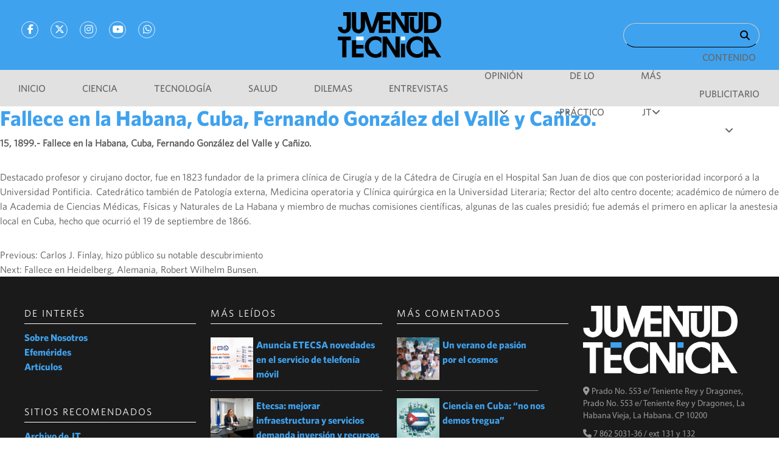

--- FILE ---
content_type: text/html; charset=UTF-8
request_url: https://www.juventudtecnica.cu/efemerides/fallece-en-la-habana-cuba-fernando-gonzalez-del-valle-y-canizo/
body_size: 10644
content:
<!doctype html>
<html lang="es">
<head>
    <meta charset="UTF-8">
    <meta name="viewport" content="width=device-width, initial-scale=1">
    <link rel="profile" href="https://gmpg.org/xfn/11">
    <!-- Google tag (gtag.js) -->
<script async src="https://www.googletagmanager.com/gtag/js?id=G-T7J2QB0LWY"></script>
<script>
  window.dataLayer = window.dataLayer || [];
  function gtag(){dataLayer.push(arguments);}
  gtag('js', new Date());
  gtag('config', 'G-T7J2QB0LWY'); // Reemplaza con tu ID de GA4
</script>

    <meta name='robots' content='index, follow, max-image-preview:large, max-snippet:-1, max-video-preview:-1' />
	<style>img:is([sizes="auto" i], [sizes^="auto," i]) { contain-intrinsic-size: 3000px 1500px }</style>
	
	<!-- This site is optimized with the Yoast SEO plugin v26.2 - https://yoast.com/wordpress/plugins/seo/ -->
	<title>Fallece en la Habana, Cuba, Fernando González del Valle y Cañizo. - Juventud Técnica</title>
	<link rel="canonical" href="https://www.juventudtecnica.cu/efemerides/fallece-en-la-habana-cuba-fernando-gonzalez-del-valle-y-canizo/" />
	<meta property="og:locale" content="es_ES" />
	<meta property="og:type" content="article" />
	<meta property="og:title" content="Fallece en la Habana, Cuba, Fernando González del Valle y Cañizo. - Juventud Técnica" />
	<meta property="og:description" content="Fallece en la Habana, Cuba, Fernando González del Valle y Cañizo." />
	<meta property="og:url" content="https://www.juventudtecnica.cu/efemerides/fallece-en-la-habana-cuba-fernando-gonzalez-del-valle-y-canizo/" />
	<meta property="og:site_name" content="Juventud Técnica" />
	<meta property="article:publisher" content="https://www.facebook.com/JuventudTecnicaCuba" />
	<meta property="article:modified_time" content="2022-08-10T04:50:25+00:00" />
	<meta name="twitter:card" content="summary_large_image" />
	<meta name="twitter:site" content="@juventudtecnica" />
	<meta name="twitter:label1" content="Tiempo de lectura" />
	<meta name="twitter:data1" content="1 minuto" />
	<!-- / Yoast SEO plugin. -->


<link rel='stylesheet' id='wp-block-library-css' href='https://www.juventudtecnica.cu/wp-content/plugins/gutenberg/build/block-library/style.css?ver=21.9.0' media='all' />
<style id='classic-theme-styles-inline-css'>
/*! This file is auto-generated */
.wp-block-button__link{color:#fff;background-color:#32373c;border-radius:9999px;box-shadow:none;text-decoration:none;padding:calc(.667em + 2px) calc(1.333em + 2px);font-size:1.125em}.wp-block-file__button{background:#32373c;color:#fff;text-decoration:none}
</style>
<style id='dominant-color-styles-inline-css'>
img[data-dominant-color]:not(.has-transparency) { background-color: var(--dominant-color); }
</style>
<style id='global-styles-inline-css'>
:root{--wp--preset--aspect-ratio--square: 1;--wp--preset--aspect-ratio--4-3: 4/3;--wp--preset--aspect-ratio--3-4: 3/4;--wp--preset--aspect-ratio--3-2: 3/2;--wp--preset--aspect-ratio--2-3: 2/3;--wp--preset--aspect-ratio--16-9: 16/9;--wp--preset--aspect-ratio--9-16: 9/16;--wp--preset--color--black: #000000;--wp--preset--color--cyan-bluish-gray: #abb8c3;--wp--preset--color--white: #ffffff;--wp--preset--color--pale-pink: #f78da7;--wp--preset--color--vivid-red: #cf2e2e;--wp--preset--color--luminous-vivid-orange: #ff6900;--wp--preset--color--luminous-vivid-amber: #fcb900;--wp--preset--color--light-green-cyan: #7bdcb5;--wp--preset--color--vivid-green-cyan: #00d084;--wp--preset--color--pale-cyan-blue: #8ed1fc;--wp--preset--color--vivid-cyan-blue: #0693e3;--wp--preset--color--vivid-purple: #9b51e0;--wp--preset--gradient--vivid-cyan-blue-to-vivid-purple: linear-gradient(135deg,rgb(6,147,227) 0%,rgb(155,81,224) 100%);--wp--preset--gradient--light-green-cyan-to-vivid-green-cyan: linear-gradient(135deg,rgb(122,220,180) 0%,rgb(0,208,130) 100%);--wp--preset--gradient--luminous-vivid-amber-to-luminous-vivid-orange: linear-gradient(135deg,rgb(252,185,0) 0%,rgb(255,105,0) 100%);--wp--preset--gradient--luminous-vivid-orange-to-vivid-red: linear-gradient(135deg,rgb(255,105,0) 0%,rgb(207,46,46) 100%);--wp--preset--gradient--very-light-gray-to-cyan-bluish-gray: linear-gradient(135deg,rgb(238,238,238) 0%,rgb(169,184,195) 100%);--wp--preset--gradient--cool-to-warm-spectrum: linear-gradient(135deg,rgb(74,234,220) 0%,rgb(151,120,209) 20%,rgb(207,42,186) 40%,rgb(238,44,130) 60%,rgb(251,105,98) 80%,rgb(254,248,76) 100%);--wp--preset--gradient--blush-light-purple: linear-gradient(135deg,rgb(255,206,236) 0%,rgb(152,150,240) 100%);--wp--preset--gradient--blush-bordeaux: linear-gradient(135deg,rgb(254,205,165) 0%,rgb(254,45,45) 50%,rgb(107,0,62) 100%);--wp--preset--gradient--luminous-dusk: linear-gradient(135deg,rgb(255,203,112) 0%,rgb(199,81,192) 50%,rgb(65,88,208) 100%);--wp--preset--gradient--pale-ocean: linear-gradient(135deg,rgb(255,245,203) 0%,rgb(182,227,212) 50%,rgb(51,167,181) 100%);--wp--preset--gradient--electric-grass: linear-gradient(135deg,rgb(202,248,128) 0%,rgb(113,206,126) 100%);--wp--preset--gradient--midnight: linear-gradient(135deg,rgb(2,3,129) 0%,rgb(40,116,252) 100%);--wp--preset--font-size--small: 13px;--wp--preset--font-size--medium: 20px;--wp--preset--font-size--large: 36px;--wp--preset--font-size--x-large: 42px;--wp--preset--spacing--20: 0.44rem;--wp--preset--spacing--30: 0.67rem;--wp--preset--spacing--40: 1rem;--wp--preset--spacing--50: 1.5rem;--wp--preset--spacing--60: 2.25rem;--wp--preset--spacing--70: 3.38rem;--wp--preset--spacing--80: 5.06rem;--wp--preset--shadow--natural: 6px 6px 9px rgba(0, 0, 0, 0.2);--wp--preset--shadow--deep: 12px 12px 50px rgba(0, 0, 0, 0.4);--wp--preset--shadow--sharp: 6px 6px 0px rgba(0, 0, 0, 0.2);--wp--preset--shadow--outlined: 6px 6px 0px -3px rgb(255, 255, 255), 6px 6px rgb(0, 0, 0);--wp--preset--shadow--crisp: 6px 6px 0px rgb(0, 0, 0);}:where(.is-layout-flex){gap: 0.5em;}:where(.is-layout-grid){gap: 0.5em;}body .is-layout-flex{display: flex;}.is-layout-flex{flex-wrap: wrap;align-items: center;}.is-layout-flex > :is(*, div){margin: 0;}body .is-layout-grid{display: grid;}.is-layout-grid > :is(*, div){margin: 0;}:where(.wp-block-columns.is-layout-flex){gap: 2em;}:where(.wp-block-columns.is-layout-grid){gap: 2em;}:where(.wp-block-post-template.is-layout-flex){gap: 1.25em;}:where(.wp-block-post-template.is-layout-grid){gap: 1.25em;}.has-black-color{color: var(--wp--preset--color--black) !important;}.has-cyan-bluish-gray-color{color: var(--wp--preset--color--cyan-bluish-gray) !important;}.has-white-color{color: var(--wp--preset--color--white) !important;}.has-pale-pink-color{color: var(--wp--preset--color--pale-pink) !important;}.has-vivid-red-color{color: var(--wp--preset--color--vivid-red) !important;}.has-luminous-vivid-orange-color{color: var(--wp--preset--color--luminous-vivid-orange) !important;}.has-luminous-vivid-amber-color{color: var(--wp--preset--color--luminous-vivid-amber) !important;}.has-light-green-cyan-color{color: var(--wp--preset--color--light-green-cyan) !important;}.has-vivid-green-cyan-color{color: var(--wp--preset--color--vivid-green-cyan) !important;}.has-pale-cyan-blue-color{color: var(--wp--preset--color--pale-cyan-blue) !important;}.has-vivid-cyan-blue-color{color: var(--wp--preset--color--vivid-cyan-blue) !important;}.has-vivid-purple-color{color: var(--wp--preset--color--vivid-purple) !important;}.has-black-background-color{background-color: var(--wp--preset--color--black) !important;}.has-cyan-bluish-gray-background-color{background-color: var(--wp--preset--color--cyan-bluish-gray) !important;}.has-white-background-color{background-color: var(--wp--preset--color--white) !important;}.has-pale-pink-background-color{background-color: var(--wp--preset--color--pale-pink) !important;}.has-vivid-red-background-color{background-color: var(--wp--preset--color--vivid-red) !important;}.has-luminous-vivid-orange-background-color{background-color: var(--wp--preset--color--luminous-vivid-orange) !important;}.has-luminous-vivid-amber-background-color{background-color: var(--wp--preset--color--luminous-vivid-amber) !important;}.has-light-green-cyan-background-color{background-color: var(--wp--preset--color--light-green-cyan) !important;}.has-vivid-green-cyan-background-color{background-color: var(--wp--preset--color--vivid-green-cyan) !important;}.has-pale-cyan-blue-background-color{background-color: var(--wp--preset--color--pale-cyan-blue) !important;}.has-vivid-cyan-blue-background-color{background-color: var(--wp--preset--color--vivid-cyan-blue) !important;}.has-vivid-purple-background-color{background-color: var(--wp--preset--color--vivid-purple) !important;}.has-black-border-color{border-color: var(--wp--preset--color--black) !important;}.has-cyan-bluish-gray-border-color{border-color: var(--wp--preset--color--cyan-bluish-gray) !important;}.has-white-border-color{border-color: var(--wp--preset--color--white) !important;}.has-pale-pink-border-color{border-color: var(--wp--preset--color--pale-pink) !important;}.has-vivid-red-border-color{border-color: var(--wp--preset--color--vivid-red) !important;}.has-luminous-vivid-orange-border-color{border-color: var(--wp--preset--color--luminous-vivid-orange) !important;}.has-luminous-vivid-amber-border-color{border-color: var(--wp--preset--color--luminous-vivid-amber) !important;}.has-light-green-cyan-border-color{border-color: var(--wp--preset--color--light-green-cyan) !important;}.has-vivid-green-cyan-border-color{border-color: var(--wp--preset--color--vivid-green-cyan) !important;}.has-pale-cyan-blue-border-color{border-color: var(--wp--preset--color--pale-cyan-blue) !important;}.has-vivid-cyan-blue-border-color{border-color: var(--wp--preset--color--vivid-cyan-blue) !important;}.has-vivid-purple-border-color{border-color: var(--wp--preset--color--vivid-purple) !important;}.has-vivid-cyan-blue-to-vivid-purple-gradient-background{background: var(--wp--preset--gradient--vivid-cyan-blue-to-vivid-purple) !important;}.has-light-green-cyan-to-vivid-green-cyan-gradient-background{background: var(--wp--preset--gradient--light-green-cyan-to-vivid-green-cyan) !important;}.has-luminous-vivid-amber-to-luminous-vivid-orange-gradient-background{background: var(--wp--preset--gradient--luminous-vivid-amber-to-luminous-vivid-orange) !important;}.has-luminous-vivid-orange-to-vivid-red-gradient-background{background: var(--wp--preset--gradient--luminous-vivid-orange-to-vivid-red) !important;}.has-very-light-gray-to-cyan-bluish-gray-gradient-background{background: var(--wp--preset--gradient--very-light-gray-to-cyan-bluish-gray) !important;}.has-cool-to-warm-spectrum-gradient-background{background: var(--wp--preset--gradient--cool-to-warm-spectrum) !important;}.has-blush-light-purple-gradient-background{background: var(--wp--preset--gradient--blush-light-purple) !important;}.has-blush-bordeaux-gradient-background{background: var(--wp--preset--gradient--blush-bordeaux) !important;}.has-luminous-dusk-gradient-background{background: var(--wp--preset--gradient--luminous-dusk) !important;}.has-pale-ocean-gradient-background{background: var(--wp--preset--gradient--pale-ocean) !important;}.has-electric-grass-gradient-background{background: var(--wp--preset--gradient--electric-grass) !important;}.has-midnight-gradient-background{background: var(--wp--preset--gradient--midnight) !important;}.has-small-font-size{font-size: var(--wp--preset--font-size--small) !important;}.has-medium-font-size{font-size: var(--wp--preset--font-size--medium) !important;}.has-large-font-size{font-size: var(--wp--preset--font-size--large) !important;}.has-x-large-font-size{font-size: var(--wp--preset--font-size--x-large) !important;}
:where(.wp-block-columns.is-layout-flex){gap: 2em;}:where(.wp-block-columns.is-layout-grid){gap: 2em;}
:root :where(.wp-block-pullquote){font-size: 1.5em;line-height: 1.6;}
:where(.wp-block-post-template.is-layout-flex){gap: 1.25em;}:where(.wp-block-post-template.is-layout-grid){gap: 1.25em;}
:where(.wp-block-term-template.is-layout-flex){gap: 1.25em;}:where(.wp-block-term-template.is-layout-grid){gap: 1.25em;}
</style>
<link rel='stylesheet' id='theme_base-tailwindcss-css' href='https://www.juventudtecnica.cu/wp-content/themes/juventud_tecnica/assets/css/tailwindcss/tailwindcss.min.css?ver=0829f41ea1ea239fb764c87eebdeeeb0' media='all' />
<link rel='preload' as='style' onload='this.rel="stylesheet"' id='theme_base-style-css' href='https://www.juventudtecnica.cu/wp-content/themes/juventud_tecnica/style.css?ver=0.94442000%201762037271' media='all' />
<noscript><link rel='stylesheet' id='theme_base-style-css' href='https://www.juventudtecnica.cu/wp-content/themes/juventud_tecnica/style.css?ver=0.94442000%201762037271' media='all' />
</noscript><link rel='stylesheet' id='magicpopup-css-css' href='https://www.juventudtecnica.cu/wp-content/themes/juventud_tecnica/assets/libraries/magnific-popup/magnific-popup.css?ver=0829f41ea1ea239fb764c87eebdeeeb0' media='all' />
<script src="https://www.juventudtecnica.cu/wp-content/plugins/svg-support/vendor/DOMPurify/DOMPurify.min.js?ver=2.5.8" id="bodhi-dompurify-library-js"></script>
<script src="https://www.juventudtecnica.cu/wp-content/themes/juventud_tecnica/vendors/jquery/jquery-3.7.1.min.js?ver=3.7.1" id="jquery-js" data-wp-strategy="async"></script>
<script id="bodhi_svg_inline-js-extra">
var svgSettings = {"skipNested":""};
</script>
<script src="https://www.juventudtecnica.cu/wp-content/plugins/svg-support/js/min/svgs-inline-min.js" id="bodhi_svg_inline-js"></script>
<script id="bodhi_svg_inline-js-after">
cssTarget={"Bodhi":"img.style-svg","ForceInlineSVG":"style-svg"};ForceInlineSVGActive="false";frontSanitizationEnabled="on";
</script>
<link rel="https://api.w.org/" href="https://www.juventudtecnica.cu/wp-json/" /><link rel="alternate" title="JSON" type="application/json" href="https://www.juventudtecnica.cu/wp-json/wp/v2/ephemeris/446" /><link rel='shortlink' href='https://www.juventudtecnica.cu/?p=446' />
<link rel="alternate" title="oEmbed (JSON)" type="application/json+oembed" href="https://www.juventudtecnica.cu/wp-json/oembed/1.0/embed?url=https%3A%2F%2Fwww.juventudtecnica.cu%2Fefemerides%2Ffallece-en-la-habana-cuba-fernando-gonzalez-del-valle-y-canizo%2F" />
<link rel="alternate" title="oEmbed (XML)" type="text/xml+oembed" href="https://www.juventudtecnica.cu/wp-json/oembed/1.0/embed?url=https%3A%2F%2Fwww.juventudtecnica.cu%2Fefemerides%2Ffallece-en-la-habana-cuba-fernando-gonzalez-del-valle-y-canizo%2F&#038;format=xml" />
<meta name="generator" content="auto-sizes 1.7.0">
<meta name="generator" content="dominant-color-images 1.2.0">
<meta name="generator" content="performance-lab 4.0.0; plugins: auto-sizes, dominant-color-images, embed-optimizer, image-prioritizer, performant-translations, speculation-rules, web-worker-offloading">
<meta name="generator" content="performant-translations 1.2.0">
<meta name="generator" content="web-worker-offloading 0.2.0">
<meta name="generator" content="speculation-rules 1.6.0">
<meta name="generator" content="optimization-detective 1.0.0-beta3; rest_api_unavailable">
<meta name="generator" content="embed-optimizer 1.0.0-beta2">
<meta name="generator" content="image-prioritizer 1.0.0-beta2">
<link rel="icon" href="https://www.juventudtecnica.cu/wp-content/uploads/2025/05/cropped-60-JT-32x32.jpg" sizes="32x32" />
<link rel="icon" href="https://www.juventudtecnica.cu/wp-content/uploads/2025/05/cropped-60-JT-192x192.jpg" sizes="192x192" />
<link rel="apple-touch-icon" href="https://www.juventudtecnica.cu/wp-content/uploads/2025/05/cropped-60-JT-180x180.jpg" />
<meta name="msapplication-TileImage" content="https://www.juventudtecnica.cu/wp-content/uploads/2025/05/cropped-60-JT-270x270.jpg" />
		<style id="wp-custom-css">
			.wp-caption-text{
	font-size: 12px !important;
}

*::-webkit-scrollbar {
    width: 16px;
}

*::-webkit-scrollbar-track {
    border-radius: 8px;
}

*::-webkit-scrollbar-thumb {
    height: 56px;
    border-radius: 8px;
    border: 4px solid transparent;
    background-clip: content-box;
    background-color: #888;
}

*::-webkit-scrollbar-thumb:hover {
    background-color: #555;
}
		</style>
		</head>

<body class="wp-singular ephemeris-template-default single single-ephemeris postid-446 wp-custom-logo wp-theme-juventud_tecnica no-sidebar">
<div id="page" class="site">
    <header id="masthead" class="site-header bg-blue-light">
        <div class="inline-grid md:grid-cols-3 grid-cols-2 md:gap-x-2 w-full py-5 my-ys-2.5">
            <!-- Social Links -->
            <div class="text-center mt-2.5">
                <ul class="text-center font-myriadpro_semicn pl-[1.563rem] flex">
                                            <li class="float-left block">
                            <a class="ft-soc-link block h-10 max-w-[3.125rem] leading-10 px-[5px] text-white hover:text-black"
                               href="https://www.facebook.com/JuventudTecnicaCuba" target="_blank">
                                <span class="ft-soc-link inline-block rounded-[50%] border border-solid border-white hover:border-black border-opacity-80 h-7 w-[1.75rem] leading-7 mx-[5px] pl-[3px] tracking-[2px] text-white hover:text-black"
                                      title="facebook">
                                    <i class="fa fa-facebook"></i>
                                </span>
                            </a>
                        </li>
                                            <li class="float-left block">
                            <a class="ft-soc-link block h-10 max-w-[3.125rem] leading-10 px-[5px] text-white hover:text-black"
                               href="https://www.x.com/juventudtecnica" target="_blank">
                                <span class="ft-soc-link inline-block rounded-[50%] border border-solid border-white hover:border-black border-opacity-80 h-7 w-[1.75rem] leading-7 mx-[5px] pl-[3px] tracking-[2px] text-white hover:text-black"
                                      title="x-twitter">
                                    <i class="fa fa-x-twitter"></i>
                                </span>
                            </a>
                        </li>
                                            <li class="float-left block">
                            <a class="ft-soc-link block h-10 max-w-[3.125rem] leading-10 px-[5px] text-white hover:text-black"
                               href="https://www.instagram.com/juventudtecnica" target="_blank">
                                <span class="ft-soc-link inline-block rounded-[50%] border border-solid border-white hover:border-black border-opacity-80 h-7 w-[1.75rem] leading-7 mx-[5px] pl-[3px] tracking-[2px] text-white hover:text-black"
                                      title="instagram">
                                    <i class="fa fa-instagram"></i>
                                </span>
                            </a>
                        </li>
                                            <li class="float-left block">
                            <a class="ft-soc-link block h-10 max-w-[3.125rem] leading-10 px-[5px] text-white hover:text-black"
                               href="https://www.youtube.com/@juventudtecnica2480" target="_blank">
                                <span class="ft-soc-link inline-block rounded-[50%] border border-solid border-white hover:border-black border-opacity-80 h-7 w-[1.75rem] leading-7 mx-[5px] pl-[3px] tracking-[2px] text-white hover:text-black"
                                      title="Youtube">
                                    <i class="fa fa-youtube"></i>
                                </span>
                            </a>
                        </li>
                                            <li class="float-left block">
                            <a class="ft-soc-link block h-10 max-w-[3.125rem] leading-10 px-[5px] text-white hover:text-black"
                               href="https://whatsapp.com/channel/0029Va7bLr2LNSaCPpr0aY1M" target="_blank">
                                <span class="ft-soc-link inline-block rounded-[50%] border border-solid border-white hover:border-black border-opacity-80 h-7 w-[1.75rem] leading-7 mx-[5px] pl-[3px] tracking-[2px] text-white hover:text-black"
                                      title="whatsapp">
                                    <i class="fa fa-whatsapp"></i>
                                </span>
                            </a>
                        </li>
                    
                </ul>
            </div>
            <!-- End Social Links -->
            <div id="logo" class="logo">
                <a href="https://www.juventudtecnica.cu/" class="custom-logo-link" rel="home"><img width="300" height="132" src="https://www.juventudtecnica.cu/wp-content/uploads/2024/07/logo-negro-300x132-1.png" class="custom-logo" alt="Juventud Técnica" decoding="async" /></a>            </div><!-- #logo -->

            <div class="search-suscribe-container text-center w-full col-start-1 col-end-3 md:col-start-3 md:col-end-4 flex px-4 items-center justify-self-end">
                <form role="search"       method="get" class="search-form mx-auto md:mr-4 md:mt-0 mt-4 relative" action="https://www.juventudtecnica.cu/">
    <!--	<label for="--><!--">-->
    <!--</label>-->
    <input type="search" id="search-form-1"
           class="search-field h-10 bg-transparent px-3 min-w-[14rem]"
           value="" name="s"/>
    <span class="absolute right-4 top-2">
      	<input type="submit" class="search-submit hidden"
               value="Search"/>
        <i class="fa fa-search text-[1rem] text-black cursor-pointer"></i>
    </span>
</form>
            </div><!-- #search-suscribe -->
        </div>

        <div id="fixed-trigger" class="">
            <div id="main-menu"
                 class="bg-gray-light relative px-[2%] lg:px-0 uppercase h-[3.75rem] flex items-center lg:justify-center">
                <div class="desktop-nav">
                    <div class="menu-menu-1-container"><ul id="primary-menu" class="menu flex justify-center items-center"><li id="menu-item-8" class="menu-item menu-item-type-custom menu-item-object-custom menu-item-home menu-item-8"><a href="https://www.juventudtecnica.cu/">Inicio</a></li>
<li id="menu-item-890" class="menu-item menu-item-type-custom menu-item-object-custom menu-item-890"><a href="/articulos/?section=ciencia">Ciencia</a></li>
<li id="menu-item-181" class="menu-item menu-item-type-custom menu-item-object-custom menu-item-181"><a href="/articulos/?section=tecnología">Tecnología</a></li>
<li id="menu-item-941" class="menu-item menu-item-type-custom menu-item-object-custom menu-item-941"><a href="/articulos/?section=salud">Salud</a></li>
<li id="menu-item-184" class="menu-item menu-item-type-custom menu-item-object-custom menu-item-184"><a href="/articulos/?section=dilemas">Dilemas</a></li>
<li id="menu-item-183" class="menu-item menu-item-type-custom menu-item-object-custom menu-item-183"><a href="/articulos/?section=entrevistas">Entrevistas</a></li>
<li id="menu-item-182" class="menu-item menu-item-type-custom menu-item-object-custom menu-item-has-children menu-item-182"><a href="/articulos/?section=opinión">Opinión</a>
<ul class="sub-menu">
	<li id="menu-item-12285" class="menu-item menu-item-type-custom menu-item-object-custom menu-item-12285"><a href="/articulos/?section=Celula-T">CelulaT</a></li>
	<li id="menu-item-980" class="menu-item menu-item-type-custom menu-item-object-custom menu-item-980"><a href="/articulos/?section=lunes-app">Lunes de App</a></li>
	<li id="menu-item-983" class="menu-item menu-item-type-custom menu-item-object-custom menu-item-983"><a href="/articulos/?section=videojuego-tecnologias">Martes Gamer</a></li>
	<li id="menu-item-986" class="menu-item menu-item-type-custom menu-item-object-custom menu-item-986"><a href="/articulos/?section=buen-idioma-espanol">Buen Idioma</a></li>
	<li id="menu-item-1867" class="menu-item menu-item-type-custom menu-item-object-custom menu-item-1867"><a href="/articulos/?section=inteligencia-natural">Inteligencia Natural</a></li>
	<li id="menu-item-893" class="menu-item menu-item-type-custom menu-item-object-custom menu-item-893"><a href="/articulos/?section=Mirar%20las%20estrellas">Mirar las estrellas</a></li>
	<li id="menu-item-2172" class="menu-item menu-item-type-custom menu-item-object-custom menu-item-2172"><a href="/articulos/?section=nerdletter">Nerdletter</a></li>
	<li id="menu-item-8742" class="menu-item menu-item-type-custom menu-item-object-custom menu-item-8742"><a href="/articulos/?section=monte-adentro">Monte Adentro</a></li>
	<li id="menu-item-9892" class="menu-item menu-item-type-custom menu-item-object-custom menu-item-9892"><a href="/articulos/?section=fraudes-cientificos">Fraudes científicos</a></li>
</ul>
</li>
<li id="menu-item-1014" class="menu-item menu-item-type-custom menu-item-object-custom menu-item-1014"><a href="/articulos/?section=de-lo-practico">De lo Práctico</a></li>
<li id="menu-item-185" class="menu-item menu-item-type-custom menu-item-object-custom menu-item-has-children menu-item-185"><a href="/articulos/?section=mas%20jt">Más JT</a>
<ul class="sub-menu">
	<li id="menu-item-12355" class="menu-item menu-item-type-custom menu-item-object-custom menu-item-12355"><a href="/articulos/?section=cop%2030">COP 30: Belem</a></li>
	<li id="menu-item-808" class="menu-item menu-item-type-custom menu-item-object-custom menu-item-808"><a href="/articulos/?section=ciencia%20ficción">Ciencia Ficción</a></li>
	<li id="menu-item-4687" class="menu-item menu-item-type-custom menu-item-object-custom menu-item-has-children menu-item-4687"><a href="/articulos/?section=Del%20Archivo">Del Archivo</a>
	<ul class="sub-menu">
		<li id="menu-item-2256" class="menu-item menu-item-type-post_type menu-item-object-page menu-item-2256"><a href="https://www.juventudtecnica.cu/kazan/">Juegos del Futuro</a></li>
	</ul>
</li>
	<li id="menu-item-928" class="menu-item menu-item-type-post_type menu-item-object-page menu-item-928"><a href="https://www.juventudtecnica.cu/pagina-ejemplo/humor-mutante/">Humor mutante</a></li>
</ul>
</li>
<li id="menu-item-1601" class="menu-item menu-item-type-custom menu-item-object-custom menu-item-has-children menu-item-1601"><a href="/articulos/?section=Publicidad">Contenido Publicitario</a>
<ul class="sub-menu">
	<li id="menu-item-1603" class="menu-item menu-item-type-custom menu-item-object-custom menu-item-1603"><a href="/articulos/?section=Innova%202023">Innova 2023</a></li>
</ul>
</li>
</ul></div>                </div>

                <div class="lg:hidden text-center mobile-nav" style="height: 60px; line-height: 60px; width: 60px;">
                    <i class="fa fa-bars cursor-pointer text-black text-[21px]"></i>
                </div>

                <div class="inner-nav mobile-menu duration-1000 ease-in-out absolute top-[60px] w-full px-4 left-0">
                    <div class="menu-menu-1-container"><ul id="primary-menu" class="menu"><li class="menu-item menu-item-type-custom menu-item-object-custom menu-item-home menu-item-8"><a href="https://www.juventudtecnica.cu/">Inicio</a></li>
<li class="menu-item menu-item-type-custom menu-item-object-custom menu-item-890"><a href="/articulos/?section=ciencia">Ciencia</a></li>
<li class="menu-item menu-item-type-custom menu-item-object-custom menu-item-181"><a href="/articulos/?section=tecnología">Tecnología</a></li>
<li class="menu-item menu-item-type-custom menu-item-object-custom menu-item-941"><a href="/articulos/?section=salud">Salud</a></li>
<li class="menu-item menu-item-type-custom menu-item-object-custom menu-item-184"><a href="/articulos/?section=dilemas">Dilemas</a></li>
<li class="menu-item menu-item-type-custom menu-item-object-custom menu-item-183"><a href="/articulos/?section=entrevistas">Entrevistas</a></li>
<li class="menu-item menu-item-type-custom menu-item-object-custom menu-item-has-children menu-item-182"><a href="/articulos/?section=opinión">Opinión</a>
<ul class="sub-menu">
	<li class="menu-item menu-item-type-custom menu-item-object-custom menu-item-12285"><a href="/articulos/?section=Celula-T">CelulaT</a></li>
	<li class="menu-item menu-item-type-custom menu-item-object-custom menu-item-980"><a href="/articulos/?section=lunes-app">Lunes de App</a></li>
	<li class="menu-item menu-item-type-custom menu-item-object-custom menu-item-983"><a href="/articulos/?section=videojuego-tecnologias">Martes Gamer</a></li>
	<li class="menu-item menu-item-type-custom menu-item-object-custom menu-item-986"><a href="/articulos/?section=buen-idioma-espanol">Buen Idioma</a></li>
	<li class="menu-item menu-item-type-custom menu-item-object-custom menu-item-1867"><a href="/articulos/?section=inteligencia-natural">Inteligencia Natural</a></li>
	<li class="menu-item menu-item-type-custom menu-item-object-custom menu-item-893"><a href="/articulos/?section=Mirar%20las%20estrellas">Mirar las estrellas</a></li>
	<li class="menu-item menu-item-type-custom menu-item-object-custom menu-item-2172"><a href="/articulos/?section=nerdletter">Nerdletter</a></li>
	<li class="menu-item menu-item-type-custom menu-item-object-custom menu-item-8742"><a href="/articulos/?section=monte-adentro">Monte Adentro</a></li>
	<li class="menu-item menu-item-type-custom menu-item-object-custom menu-item-9892"><a href="/articulos/?section=fraudes-cientificos">Fraudes científicos</a></li>
</ul>
</li>
<li class="menu-item menu-item-type-custom menu-item-object-custom menu-item-1014"><a href="/articulos/?section=de-lo-practico">De lo Práctico</a></li>
<li class="menu-item menu-item-type-custom menu-item-object-custom menu-item-has-children menu-item-185"><a href="/articulos/?section=mas%20jt">Más JT</a>
<ul class="sub-menu">
	<li class="menu-item menu-item-type-custom menu-item-object-custom menu-item-12355"><a href="/articulos/?section=cop%2030">COP 30: Belem</a></li>
	<li class="menu-item menu-item-type-custom menu-item-object-custom menu-item-808"><a href="/articulos/?section=ciencia%20ficción">Ciencia Ficción</a></li>
	<li class="menu-item menu-item-type-custom menu-item-object-custom menu-item-has-children menu-item-4687"><a href="/articulos/?section=Del%20Archivo">Del Archivo</a>
	<ul class="sub-menu">
		<li class="menu-item menu-item-type-post_type menu-item-object-page menu-item-2256"><a href="https://www.juventudtecnica.cu/kazan/">Juegos del Futuro</a></li>
	</ul>
</li>
	<li class="menu-item menu-item-type-post_type menu-item-object-page menu-item-928"><a href="https://www.juventudtecnica.cu/pagina-ejemplo/humor-mutante/">Humor mutante</a></li>
</ul>
</li>
<li class="menu-item menu-item-type-custom menu-item-object-custom menu-item-has-children menu-item-1601"><a href="/articulos/?section=Publicidad">Contenido Publicitario</a>
<ul class="sub-menu">
	<li class="menu-item menu-item-type-custom menu-item-object-custom menu-item-1603"><a href="/articulos/?section=Innova%202023">Innova 2023</a></li>
</ul>
</li>
</ul></div>                </div>
            </div><!-- #secondary-menu -->
        </div>
    </header><!-- #masthead -->

	<main id="primary" class="site-main">

		
<article id="post-446" class="post-446 ephemeris type-ephemeris status-publish hentry">
	<header class="entry-header">
		<h1 class="entry-title">Fallece en la Habana, Cuba, Fernando González del Valle y Cañizo.</h1>	</header><!-- .entry-header -->

	
	<div class="entry-content">
		<p><strong>15, 1899.- Fallece en la Habana, Cuba, Fernando González del Valle y Cañizo.</strong></p>
<p>Destacado profesor y cirujano doctor, fue en 1823 fundador de la primera clínica de Cirugía y de la Cátedra de Cirugía en el Hospital San Juan de dios que con posterioridad incorporó a la Universidad Pontificia.  Catedrático también de Patología externa, Medicina operatoria y Clínica quirúrgica en la Universidad Literaria; Rector del alto centro docente; académico de número de la Academia de Ciencias Médicas, Físicas y Naturales de La Habana y miembro de muchas comisiones científicas, algunas de las cuales presidió; fue además el primero en aplicar la anestesia local en Cuba, hecho que ocurrió el 19 de septiembre de 1866.</p>
	</div><!-- .entry-content -->

	<footer class="entry-footer">
			</footer><!-- .entry-footer -->
</article><!-- #post-446 -->

	<nav class="navigation post-navigation" aria-label="Entradas">
		<h2 class="screen-reader-text">Navegación de entradas</h2>
		<div class="nav-links"><div class="nav-previous"><a href="https://www.juventudtecnica.cu/efemerides/carlos-j-finlay-hizo-publico-su-notable-descubrimiento/" rel="prev"><span class="nav-subtitle">Previous:</span> <span class="nav-title">Carlos J. Finlay, hizo público su notable descubrimiento</span></a></div><div class="nav-next"><a href="https://www.juventudtecnica.cu/efemerides/fallece-en-heidelberg-alemania-robert-wilhelm-bunsen/" rel="next"><span class="nav-subtitle">Next:</span> <span class="nav-title">Fallece en Heidelberg, Alemania, Robert Wilhelm Bunsen.</span></a></div></div>
	</nav>
	</main><!-- #main -->


<footer id="colophon" class="site-footer bg-blackLight pt-12">
    <div class="container mx-auto">
        <div class="grid lg:grid-cols-4 lg:gap-x-6 pb-8">
            <div class="col">
                <h3 class="uppercase text-white tracking-[2px] border-b border-solid border-white pb-[5px] font-whitney_book text-base mb-2.5">
                    de interés                </h3>

                <div class="menu-secondary-container"><ul id="secondary" class="menu"><li id="menu-item-176" class="menu-item menu-item-type-post_type menu-item-object-page menu-item-176"><a href="https://www.juventudtecnica.cu/sobre-nosotros/">Sobre Nosotros</a></li>
<li id="menu-item-175" class="menu-item menu-item-type-post_type menu-item-object-page menu-item-175"><a href="https://www.juventudtecnica.cu/efemerides-diarias-lista/">Efemérides</a></li>
<li id="menu-item-177" class="menu-item menu-item-type-post_type menu-item-object-page menu-item-177"><a href="https://www.juventudtecnica.cu/articulos/">Artículos</a></li>
</ul></div>
                <h3 class="uppercase mt-[1.875rem] lg:mt-[3.125rem] text-white tracking-[2px] border-b border-solid border-white pb-[5px] font-whitney_book text-base mb-2.5">
                    sitios recomendados                </h3>

                <div id="menu-recommended" class="menu"><ul>
<li class="page_item page-item-395"><a href="https://www.juventudtecnica.cu/archivo-de-jt/">Archivo de JT</a></li>
<li class="page_item page-item-20"><a href="https://www.juventudtecnica.cu/articulos/">Artículos</a></li>
<li class="page_item page-item-1593"><a href="https://www.juventudtecnica.cu/contenido-publicitario/">Contenido Publicitario</a></li>
<li class="page_item page-item-133"><a href="https://www.juventudtecnica.cu/efemerides-diarias-lista/">Efemérides</a></li>
<li class="page_item page-item-142"><a href="https://www.juventudtecnica.cu/infografia/">Infografía</a></li>
<li class="page_item page-item-2245"><a href="https://www.juventudtecnica.cu/kazan/">Juegos del futuro</a></li>
<li class="page_item page-item-2 page_item_has_children"><a href="https://www.juventudtecnica.cu/pagina-ejemplo/">Página de ejemplo</a>
<ul class='children'>
	<li class="page_item page-item-167"><a href="https://www.juventudtecnica.cu/pagina-ejemplo/humor-mutante/">Humor mutante</a></li>
</ul>
</li>
<li class="page_item page-item-116"><a href="https://www.juventudtecnica.cu/sobre-nosotros/">Sobre Nosotros</a></li>
</ul></div>
            </div>
            <div class="col lg:my-0 my-[1.875rem] lg:mb-0">
                <h3 class="uppercase text-white tracking-[2px] border-b border-solid border-white pb-[5px] font-whitney_book text-base mb-2.5">
                    Más leídos                </h3>

                <ul>
                                    <li class="border-dotted border-gray-light py-3 border-b flex items-center lg:inline-block">
                    <a class="mr-[5px] float-left mb-[5px]" href="https://www.juventudtecnica.cu/articulos/anuncia-etecsa-novedades-en-el-servicio-de-telefonia-movil/">
                        <img width="70" height="70" src="https://www.juventudtecnica.cu/wp-content/uploads/2025/05/Screenshot-2025-05-29-at-21-46-43-Informacion-del-servicio-movil.pdf-150x150.png" class="attachment-70x70 size-70x70 not-transparent wp-post-image" alt="" decoding="async" loading="lazy" data-has-transparency="false" data-dominant-color="e7e0e0" style="--dominant-color: #e7e0e0;" />                    </a>
                    <div>
                        <a class="text-base block text-blue-light hover:text-white font-whitney_bold" href="https://www.juventudtecnica.cu/articulos/anuncia-etecsa-novedades-en-el-servicio-de-telefonia-movil/">Anuncia ETECSA novedades en el servicio de telefonía móvil</a>
                    </div>
                </li>
                        <li class="border-dotted border-gray-light py-3 border-b flex items-center lg:inline-block">
                    <a class="mr-[5px] float-left mb-[5px]" href="https://www.juventudtecnica.cu/articulos/etecsa-mejorar-infraestructura-y-servicios-demanda-inversion-y-recursos/">
                        <img width="70" height="70" src="https://www.juventudtecnica.cu/wp-content/uploads/2025/01/WhatsApp-Image-2025-01-17-at-5.24.34-PM-150x150.jpeg" class="attachment-70x70 size-70x70 not-transparent wp-post-image" alt="" decoding="async" loading="lazy" data-has-transparency="false" data-dominant-color="716d6c" style="--dominant-color: #716d6c;" />                    </a>
                    <div>
                        <a class="text-base block text-blue-light hover:text-white font-whitney_bold" href="https://www.juventudtecnica.cu/articulos/etecsa-mejorar-infraestructura-y-servicios-demanda-inversion-y-recursos/">Etecsa: mejorar infraestructura y servicios demanda inversión y recursos</a>
                    </div>
                </li>
                        <li class="border-dotted border-gray-light py-3 border-b flex items-center lg:inline-block">
                    <a class="mr-[5px] float-left mb-[5px]" href="https://www.juventudtecnica.cu/articulos/anuncian-nuevas-regulaciones-para-control-y-uso-de-la-energia-en-cuba/">
                        <img width="70" height="70" src="https://www.juventudtecnica.cu/wp-content/uploads/2024/11/465992603_10234545217879721_3200092387678791753_n-150x150.jpg" class="attachment-70x70 size-70x70 not-transparent wp-post-image" alt="" decoding="async" loading="lazy" data-has-transparency="false" data-dominant-color="4f576e" style="--dominant-color: #4f576e;" />                    </a>
                    <div>
                        <a class="text-base block text-blue-light hover:text-white font-whitney_bold" href="https://www.juventudtecnica.cu/articulos/anuncian-nuevas-regulaciones-para-control-y-uso-de-la-energia-en-cuba/">Anuncian nuevas regulaciones para control y uso de la energía en Cuba</a>
                    </div>
                </li>
                        </ul>
            </div>
            <div class="col mb-[1.875rem] lg:mb-0">
                <h3 class="uppercase text-white tracking-[2px] border-b border-solid border-white pb-[5px] font-whitney_book text-base mb-2.5">
                    Más Comentados                </h3>

                <ul>
                                    <li class="border-dotted border-gray-light py-3 border-b flex items-center lg:inline-block">
                    <a class="mr-[5px] float-left mb-[5px]" href="https://www.juventudtecnica.cu/articulos/un-verano-de-pasion-por-el-cosmos/">
                        <img width="70" height="70" src="https://www.juventudtecnica.cu/wp-content/uploads/2025/10/photo_2025-10-13_19-33-25-150x150.jpg" class="attachment-70x70 size-70x70 not-transparent wp-post-image" alt="" decoding="async" loading="lazy" data-has-transparency="false" data-dominant-color="7e8185" style="--dominant-color: #7e8185;" />                    </a>
                    <div>
                        <a class="text-base block text-blue-light hover:text-white font-whitney_bold" href="https://www.juventudtecnica.cu/articulos/un-verano-de-pasion-por-el-cosmos/">Un verano de pasión por el cosmos</a>
                    </div>
                </li>
                        <li class="border-dotted border-gray-light py-3 border-b flex items-center lg:inline-block">
                    <a class="mr-[5px] float-left mb-[5px]" href="https://www.juventudtecnica.cu/articulos/ciencia-en-cuba-no-nos-demos-tregua/">
                        <img width="70" height="70" src="https://www.juventudtecnica.cu/wp-content/uploads/2024/03/Ilustracion-ciencia-cubana-150x150.jpg" class="attachment-70x70 size-70x70 wp-post-image" alt="" decoding="async" loading="lazy" srcset="https://www.juventudtecnica.cu/wp-content/uploads/2024/03/Ilustracion-ciencia-cubana-150x150.jpg 150w, https://www.juventudtecnica.cu/wp-content/uploads/2024/03/Ilustracion-ciencia-cubana-300x300.jpg 300w, https://www.juventudtecnica.cu/wp-content/uploads/2024/03/Ilustracion-ciencia-cubana-768x768.jpg 768w, https://www.juventudtecnica.cu/wp-content/uploads/2024/03/Ilustracion-ciencia-cubana.jpg 1024w" sizes="auto, (max-width: 70px) 100vw, 70px" />                    </a>
                    <div>
                        <a class="text-base block text-blue-light hover:text-white font-whitney_bold" href="https://www.juventudtecnica.cu/articulos/ciencia-en-cuba-no-nos-demos-tregua/">Ciencia en Cuba: &#8220;no nos demos tregua&#8221;</a>
                    </div>
                </li>
                        <li class="border-dotted border-gray-light py-3 border-b flex items-center lg:inline-block">
                    <a class="mr-[5px] float-left mb-[5px]" href="https://www.juventudtecnica.cu/articulos/cuba-implementa-nuevo-sistema-de-certificacion-para-revistas-cientificas/">
                        <img width="70" height="70" src="https://www.juventudtecnica.cu/wp-content/uploads/2025/07/80x80xcitma.gif.pagespeed_.ic_.qlByXUvAD8_-150x150.png" class="attachment-70x70 size-70x70 not-transparent wp-post-image" alt="" decoding="async" loading="lazy" data-has-transparency="false" data-dominant-color="dbb8ba" style="--dominant-color: #dbb8ba;" />                    </a>
                    <div>
                        <a class="text-base block text-blue-light hover:text-white font-whitney_bold" href="https://www.juventudtecnica.cu/articulos/cuba-implementa-nuevo-sistema-de-certificacion-para-revistas-cientificas/">Cuba implementa nuevo sistema de certificación para revistas científicas </a>
                    </div>
                </li>
                        </ul>
            </div>
            <div class="col mb-[1.875rem] lg:mb-0">
                <img loading="lazy" class="lg:max-h-28" src="/wp-content/themes/juventud_tecnica/assets/images/logo-blanco.png" alt="Juventud Técnica">
                <div class="widget mt-5">
                    <div class="footer-preview-text clearfix mb-5">
                        <div class=" mb-2.5 font-myriadpro_regular text-sm text-gray-light_plus"><i class="fa  fa-map-marker"></i> Prado No. 553 e/ Teniente Rey y Dragones,
                            Prado No. 553 e/ Teniente Rey y Dragones, La Habana Vieja, La Habana. CP 10200                         </div>
                        <div class="mb-2.5 font-myriadpro_regular text-sm text-gray-light_plus">
                            <i class="fa fa-phone"></i>
                            7 862 5031-36 / ext 131 y 132                        </div>
                        <div class=" mb-2.5">
                            <a href=" juventud.web@gmail.com" class="text-blue-light hover:text-white font-whitney_bold mb-[15px] font-base animate">
                                <i class="fa fa-envelope"></i>
                                juventud.web@gmail.com                            </a>
                        </div>
                    </div>

                    <div class="align-left">
                                                    <a class="ft-soc-link h-10 max-w-[3.125rem] leading-10 px-[5px] text-blue-light hover:text-white" href="https://www.facebook.com/JuventudTecnicaCuba" target="_blank">
                                <span class="ft-soc-link inline-block rounded-[50%] border border-solid text-center border-blue-light hover:border-white border-opacity-80 h-7 w-[1.75rem] leading-7 mx-[5px] pl-[3px] tracking-[2px]" title="facebook">
                                    <i class="fa fa-facebook"></i>
                                </span>
                            </a>
                                                    <a class="ft-soc-link h-10 max-w-[3.125rem] leading-10 px-[5px] text-blue-light hover:text-white" href="https://www.x.com/juventudtecnica" target="_blank">
                                <span class="ft-soc-link inline-block rounded-[50%] border border-solid text-center border-blue-light hover:border-white border-opacity-80 h-7 w-[1.75rem] leading-7 mx-[5px] pl-[3px] tracking-[2px]" title="x-twitter">
                                    <i class="fa fa-x-twitter"></i>
                                </span>
                            </a>
                                                    <a class="ft-soc-link h-10 max-w-[3.125rem] leading-10 px-[5px] text-blue-light hover:text-white" href="https://www.instagram.com/juventudtecnica" target="_blank">
                                <span class="ft-soc-link inline-block rounded-[50%] border border-solid text-center border-blue-light hover:border-white border-opacity-80 h-7 w-[1.75rem] leading-7 mx-[5px] pl-[3px] tracking-[2px]" title="instagram">
                                    <i class="fa fa-instagram"></i>
                                </span>
                            </a>
                                                    <a class="ft-soc-link h-10 max-w-[3.125rem] leading-10 px-[5px] text-blue-light hover:text-white" href="https://www.youtube.com/@juventudtecnica2480" target="_blank">
                                <span class="ft-soc-link inline-block rounded-[50%] border border-solid text-center border-blue-light hover:border-white border-opacity-80 h-7 w-[1.75rem] leading-7 mx-[5px] pl-[3px] tracking-[2px]" title="Youtube">
                                    <i class="fa fa-youtube"></i>
                                </span>
                            </a>
                                                    <a class="ft-soc-link h-10 max-w-[3.125rem] leading-10 px-[5px] text-blue-light hover:text-white" href="https://whatsapp.com/channel/0029Va7bLr2LNSaCPpr0aY1M" target="_blank">
                                <span class="ft-soc-link inline-block rounded-[50%] border border-solid text-center border-blue-light hover:border-white border-opacity-80 h-7 w-[1.75rem] leading-7 mx-[5px] pl-[3px] tracking-[2px]" title="whatsapp">
                                    <i class="fa fa-whatsapp"></i>
                                </span>
                            </a>
                                            </div>
                </div>
            </div>
        </div>
    </div>
    <!-- <div class="site-info bg-black text-white py-1 text-xs">
        <div class="px-20">
            <a href="https://wordpress.org/">
                Proudly powered by WordPress            </a>
            <span class="sep"> | </span>
            Theme: juventud_tecnica by <a href="http://underscores.me/">Underscores.me</a>.        </div>
    </div>.site-info -->
</footer><!-- #colophon -->
</div><!-- #page -->

<script type="speculationrules">
{"prerender":[{"source":"document","where":{"and":[{"href_matches":"\/*"},{"not":{"href_matches":["\/wp-*.php","\/wp-admin\/*","\/wp-content\/uploads\/*","\/wp-content\/*","\/wp-content\/plugins\/*","\/wp-content\/themes\/juventud_tecnica\/*","\/*\\?(.+)"]}},{"not":{"selector_matches":"a[rel~=\"nofollow\"]"}},{"not":{"selector_matches":".no-prerender, .no-prerender a"}},{"not":{"selector_matches":".no-prefetch, .no-prefetch a"}}]},"eagerness":"moderate"}]}
</script>

<!-- Schema & Structured Data For WP v1.52 - -->
<script type="application/ld+json" class="saswp-schema-markup-output">
[{
    "@context": "https://schema.org/",
    "@graph": [
        {
            "@type": "NewsMediaOrganization",
            "@id": "https://www.juventudtecnica.cu#Organization",
            "name": "Juventud Técnica",
            "url": "",
            "sameAs": [],
            "legalName": "Juventud Técnica",
            "logo": {
                "@type": "ImageObject",
                "url": "https://www.juventudtecnica.cu/wp-content/uploads/2023/08/281856175_378364557642775_1164949222813208206_n.jpg",
                "width": "0",
                "height": "0"
            }
        },
        {
            "@context": "https://schema.org/",
            "@type": "WebPage",
            "@id": "https://www.juventudtecnica.cu/efemerides/fallece-en-la-habana-cuba-fernando-gonzalez-del-valle-y-canizo/#webpage",
            "name": "Fallece en la Habana, Cuba, Fernando González del Valle y Cañizo.",
            "url": "https://www.juventudtecnica.cu/efemerides/fallece-en-la-habana-cuba-fernando-gonzalez-del-valle-y-canizo/",
            "lastReviewed": "2022-08-10T04:50:25-04:00",
            "dateCreated": "2022-08-10T04:50:17-04:00",
            "inLanguage": "es",
            "description": "Fallece en la Habana, Cuba, Fernando González del Valle y Cañizo.",
            "keywords": "",
            "reviewedBy": {
                "@type": "Organization",
                "name": "Juventud Técnica",
                "url": "https://www.juventudtecnica.cu",
                "logo": {
                    "@type": "ImageObject",
                    "url": "https://www.juventudtecnica.cu/wp-content/uploads/2023/08/281856175_378364557642775_1164949222813208206_n.jpg",
                    "width": 0,
                    "height": 0
                }
            },
            "publisher": {
                "@type": "Organization",
                "name": "Juventud Técnica",
                "url": "https://www.juventudtecnica.cu",
                "logo": {
                    "@type": "ImageObject",
                    "url": "https://www.juventudtecnica.cu/wp-content/uploads/2023/08/281856175_378364557642775_1164949222813208206_n.jpg",
                    "width": 0,
                    "height": 0
                }
            },
            "primaryImageOfPage": {
                "@id": "https://www.juventudtecnica.cu/efemerides/fallece-en-la-habana-cuba-fernando-gonzalez-del-valle-y-canizo/#primaryimage"
            },
            "mainContentOfPage": [
                [
                    {
                        "@context": "https://schema.org/",
                        "@type": "SiteNavigationElement",
                        "@id": "https://www.juventudtecnica.cu/#inicio",
                        "name": "Inicio",
                        "url": "https://www.juventudtecnica.cu/"
                    },
                    {
                        "@context": "https://schema.org/",
                        "@type": "SiteNavigationElement",
                        "@id": "https://www.juventudtecnica.cu/#ciencia",
                        "name": "Ciencia",
                        "url": "https://www.juventudtecnica.cu/articulos/?section=ciencia"
                    },
                    {
                        "@context": "https://schema.org/",
                        "@type": "SiteNavigationElement",
                        "@id": "https://www.juventudtecnica.cu/#tecnologia",
                        "name": "Tecnología",
                        "url": "https://www.juventudtecnica.cu/articulos/?section=tecnología"
                    },
                    {
                        "@context": "https://schema.org/",
                        "@type": "SiteNavigationElement",
                        "@id": "https://www.juventudtecnica.cu/#salud",
                        "name": "Salud",
                        "url": "https://www.juventudtecnica.cu/articulos/?section=salud"
                    },
                    {
                        "@context": "https://schema.org/",
                        "@type": "SiteNavigationElement",
                        "@id": "https://www.juventudtecnica.cu/#dilemas",
                        "name": "Dilemas",
                        "url": "https://www.juventudtecnica.cu/articulos/?section=dilemas"
                    },
                    {
                        "@context": "https://schema.org/",
                        "@type": "SiteNavigationElement",
                        "@id": "https://www.juventudtecnica.cu/#entrevistas",
                        "name": "Entrevistas",
                        "url": "https://www.juventudtecnica.cu/articulos/?section=entrevistas"
                    },
                    {
                        "@context": "https://schema.org/",
                        "@type": "SiteNavigationElement",
                        "@id": "https://www.juventudtecnica.cu/#opinion",
                        "name": "Opinión",
                        "url": "https://www.juventudtecnica.cu/articulos/?section=opinión"
                    },
                    {
                        "@context": "https://schema.org/",
                        "@type": "SiteNavigationElement",
                        "@id": "https://www.juventudtecnica.cu/#celulat",
                        "name": "CelulaT",
                        "url": "https://www.juventudtecnica.cu/articulos/?section=Celula-T"
                    },
                    {
                        "@context": "https://schema.org/",
                        "@type": "SiteNavigationElement",
                        "@id": "https://www.juventudtecnica.cu/#lunes-de-app",
                        "name": "Lunes de App",
                        "url": "https://www.juventudtecnica.cu/articulos/?section=lunes-app"
                    },
                    {
                        "@context": "https://schema.org/",
                        "@type": "SiteNavigationElement",
                        "@id": "https://www.juventudtecnica.cu/#martes-gamer",
                        "name": "Martes Gamer",
                        "url": "https://www.juventudtecnica.cu/articulos/?section=videojuego-tecnologias"
                    },
                    {
                        "@context": "https://schema.org/",
                        "@type": "SiteNavigationElement",
                        "@id": "https://www.juventudtecnica.cu/#buen-idioma",
                        "name": "Buen Idioma",
                        "url": "https://www.juventudtecnica.cu/articulos/?section=buen-idioma-espanol"
                    },
                    {
                        "@context": "https://schema.org/",
                        "@type": "SiteNavigationElement",
                        "@id": "https://www.juventudtecnica.cu/#inteligencia-natural",
                        "name": "Inteligencia Natural",
                        "url": "https://www.juventudtecnica.cu/articulos/?section=inteligencia-natural"
                    },
                    {
                        "@context": "https://schema.org/",
                        "@type": "SiteNavigationElement",
                        "@id": "https://www.juventudtecnica.cu/#mirar-las-estrellas",
                        "name": "Mirar las estrellas",
                        "url": "https://www.juventudtecnica.cu/articulos/?section=Mirar%20las%20estrellas"
                    },
                    {
                        "@context": "https://schema.org/",
                        "@type": "SiteNavigationElement",
                        "@id": "https://www.juventudtecnica.cu/#nerdletter",
                        "name": "Nerdletter",
                        "url": "https://www.juventudtecnica.cu/articulos/?section=nerdletter"
                    },
                    {
                        "@context": "https://schema.org/",
                        "@type": "SiteNavigationElement",
                        "@id": "https://www.juventudtecnica.cu/#monte-adentro",
                        "name": "Monte Adentro",
                        "url": "https://www.juventudtecnica.cu/articulos/?section=monte-adentro"
                    },
                    {
                        "@context": "https://schema.org/",
                        "@type": "SiteNavigationElement",
                        "@id": "https://www.juventudtecnica.cu/#fraudes-cientificos",
                        "name": "Fraudes científicos",
                        "url": "https://www.juventudtecnica.cu/articulos/?section=fraudes-cientificos"
                    },
                    {
                        "@context": "https://schema.org/",
                        "@type": "SiteNavigationElement",
                        "@id": "https://www.juventudtecnica.cu/#de-lo-practico",
                        "name": "De lo Práctico",
                        "url": "https://www.juventudtecnica.cu/articulos/?section=de-lo-practico"
                    },
                    {
                        "@context": "https://schema.org/",
                        "@type": "SiteNavigationElement",
                        "@id": "https://www.juventudtecnica.cu/#mas-jt",
                        "name": "Más JT",
                        "url": "https://www.juventudtecnica.cu/articulos/?section=mas%20jt"
                    },
                    {
                        "@context": "https://schema.org/",
                        "@type": "SiteNavigationElement",
                        "@id": "https://www.juventudtecnica.cu/#cop-30-belem",
                        "name": "COP 30: Belem",
                        "url": "https://www.juventudtecnica.cu/articulos/?section=cop%2030"
                    },
                    {
                        "@context": "https://schema.org/",
                        "@type": "SiteNavigationElement",
                        "@id": "https://www.juventudtecnica.cu/#ciencia-ficcion",
                        "name": "Ciencia Ficción",
                        "url": "https://www.juventudtecnica.cu/articulos/?section=ciencia%20ficción"
                    },
                    {
                        "@context": "https://schema.org/",
                        "@type": "SiteNavigationElement",
                        "@id": "https://www.juventudtecnica.cu/#del-archivo",
                        "name": "Del Archivo",
                        "url": "https://www.juventudtecnica.cu/articulos/?section=Del%20Archivo"
                    },
                    {
                        "@context": "https://schema.org/",
                        "@type": "SiteNavigationElement",
                        "@id": "https://www.juventudtecnica.cu/#juegos-del-futuro",
                        "name": "Juegos del Futuro",
                        "url": "https://www.juventudtecnica.cu/kazan/"
                    },
                    {
                        "@context": "https://schema.org/",
                        "@type": "SiteNavigationElement",
                        "@id": "https://www.juventudtecnica.cu/#humor-mutante",
                        "name": "Humor mutante",
                        "url": "https://www.juventudtecnica.cu/pagina-ejemplo/humor-mutante/"
                    },
                    {
                        "@context": "https://schema.org/",
                        "@type": "SiteNavigationElement",
                        "@id": "https://www.juventudtecnica.cu/#contenido-publicitario",
                        "name": "Contenido Publicitario",
                        "url": "https://www.juventudtecnica.cu/articulos/?section=Publicidad"
                    },
                    {
                        "@context": "https://schema.org/",
                        "@type": "SiteNavigationElement",
                        "@id": "https://www.juventudtecnica.cu/#innova-2023",
                        "name": "Innova 2023",
                        "url": "https://www.juventudtecnica.cu/articulos/?section=Innova%202023"
                    }
                ]
            ],
            "breadcrumb": {
                "@id": "https://www.juventudtecnica.cu/efemerides/fallece-en-la-habana-cuba-fernando-gonzalez-del-valle-y-canizo/#breadcrumb"
            }
        },
        {
            "@type": "BreadcrumbList",
            "@id": "https://www.juventudtecnica.cu/efemerides/fallece-en-la-habana-cuba-fernando-gonzalez-del-valle-y-canizo/#breadcrumb",
            "itemListElement": [
                {
                    "@type": "ListItem",
                    "position": 1,
                    "item": {
                        "@id": "https://www.juventudtecnica.cu",
                        "name": "Juventud Técnica"
                    }
                },
                {
                    "@type": "ListItem",
                    "position": 2,
                    "item": {
                        "@id": "https://www.juventudtecnica.cu/ephemeris/",
                        "name": "Efemérides"
                    }
                },
                {
                    "@type": "ListItem",
                    "position": 3,
                    "item": {
                        "@id": "https://www.juventudtecnica.cu/efemerides/fallece-en-la-habana-cuba-fernando-gonzalez-del-valle-y-canizo/",
                        "name": "Fallece en la Habana, Cuba, Fernando González del Valle y Cañizo."
                    }
                }
            ]
        },
        {
            "@type": "NewsArticle",
            "@id": "https://www.juventudtecnica.cu/efemerides/fallece-en-la-habana-cuba-fernando-gonzalez-del-valle-y-canizo/#newsarticle",
            "url": "https://www.juventudtecnica.cu/efemerides/fallece-en-la-habana-cuba-fernando-gonzalez-del-valle-y-canizo/",
            "headline": "Fallece en la Habana, Cuba, Fernando González del Valle y Cañizo.",
            "mainEntityOfPage": "https://www.juventudtecnica.cu/efemerides/fallece-en-la-habana-cuba-fernando-gonzalez-del-valle-y-canizo/#webpage",
            "datePublished": "2022-08-10T04:50:17-04:00",
            "dateModified": "2022-08-10T04:50:25-04:00",
            "description": "Fallece en la Habana, Cuba, Fernando González del Valle y Cañizo.",
            "articleSection": "Fallece en la Habana, Cuba, Fernando González del Valle y Cañizo.",
            "articleBody": "15, 1899.- Fallece en la Habana, Cuba, Fernando González del Valle y Cañizo.    Destacado profesor y cirujano doctor, fue en 1823 fundador de la primera clínica de Cirugía y de la Cátedra de Cirugía en el Hospital San Juan de dios que con posterioridad incorporó a la Universidad Pontificia.  Catedrático también de Patología externa, Medicina operatoria y Clínica quirúrgica en la Universidad Literaria; Rector del alto centro docente; académico de número de la Academia de Ciencias Médicas, Físicas y Naturales de La Habana y miembro de muchas comisiones científicas, algunas de las cuales presidió; fue además el primero en aplicar la anestesia local en Cuba, hecho que ocurrió el 19 de septiembre de 1866.",
            "keywords": "",
            "name": "Juventud Técnica",
            "thumbnailUrl": "",
            "wordCount": "113",
            "timeRequired": "PT30S",
            "author": {
                "@type": "Person",
                "name": "Iramis Alonso Porro",
                "description": "Premio de Periodismo Científico a la Obra de la Vida",
                "url": "https://www.juventudtecnica.cu/author/iramis/",
                "sameAs": [
                    "https://www.juventudtecnica.cu",
                    "Iraporro"
                ],
                "image": {
                    "@type": "ImageObject",
                    "url": "https://secure.gravatar.com/avatar/a60524ba4642866f3df63934876d3e7906e53de61af9b416ee224cc071ede012?s=96&d=mm&r=g",
                    "height": 96,
                    "width": 96
                }
            },
            "editor": {
                "@type": "Person",
                "name": "Iramis Alonso Porro",
                "description": "Premio de Periodismo Científico a la Obra de la Vida",
                "url": "https://www.juventudtecnica.cu/author/iramis/",
                "sameAs": [
                    "https://www.juventudtecnica.cu",
                    "Iraporro"
                ],
                "image": {
                    "@type": "ImageObject",
                    "url": "https://secure.gravatar.com/avatar/a60524ba4642866f3df63934876d3e7906e53de61af9b416ee224cc071ede012?s=96&d=mm&r=g",
                    "height": 96,
                    "width": 96
                }
            },
            "publisher": {
                "@id": "https://www.juventudtecnica.cu#Organization"
            },
            "comment": null,
            "image": [],
            "isPartOf": {
                "@id": "https://www.juventudtecnica.cu/efemerides/fallece-en-la-habana-cuba-fernando-gonzalez-del-valle-y-canizo/#webpage"
            }
        }
    ]
}]
</script>

<script src="https://www.juventudtecnica.cu/wp-content/themes/juventud_tecnica/assets/libraries/magnific-popup/jquery.magnific-popup.min.js?ver=2.0.0" id="magicpopup-js"></script>
<script src="https://www.juventudtecnica.cu/wp-content/themes/juventud_tecnica/assets/js/main.js?ver=0.94453700%201762037271" id="theme_base-main-js"></script>

</body>

</html>

--- FILE ---
content_type: text/css
request_url: https://www.juventudtecnica.cu/wp-content/themes/juventud_tecnica/style.css?ver=0.94442000%201762037271
body_size: 674
content:
/*!
Theme Name: Juventud Técnica
Author: Dofleini
Version: 1.0.0
Tested up to: 5.4
Requires PHP: 5.6
Text Domain: juventud_tecnica
Tags: custom-background, custom-logo, custom-menu, featured-images, threaded-comments, translation-ready
*/
/*--------------------------------------------------------------
>>> TABLE OF CONTENTS:
----------------------------------------------------------------

# Base
	- Elements
	- Links
	- Forms
# Components
	- Navigation
	- Posts and pages
	- Media
	- Captions
	- Galleries
# Utilities

--------------------------------------------------------------*/
/*--------------------------------------------------------------
# Base
--------------------------------------------------------------*/
/* Elements
--------------------------------------------- */
/* Links
--------------------------------------------- */
.skip-link {
	left: -9999rem;
	top: 2.5rem;
	z-index: 999999999;
	text-decoration: underline;
}

.skip-link:focus {
	display: block;
	left: 6px;
	top: 7px;
	font-size: 14px;
	font-weight: 600;
	text-decoration: none;
	line-height: normal;
	padding: 15px 23px 14px;
	z-index: 100000;
	right: auto;
}

/* Forms
--------------------------------------------- */
/*--------------------------------------------------------------
# Components
--------------------------------------------------------------*/
/* Navigation
--------------------------------------------- */
/* Posts and pages
--------------------------------------------- */
/* Media
--------------------------------------------- */
/* Captions
--------------------------------------------- */
/* Galleries
--------------------------------------------- */
/*--------------------------------------------------------------
# Utilities
--------------------------------------------------------------*/
.alignleft {
	/*rtl:ignore*/
	float: left;
	/*rtl:ignore*/
	margin-right: 1.5em;
	margin-bottom: 1.5em;
}

.alignright {
	/*rtl:ignore*/
	float: right;
	/*rtl:ignore*/
	margin-left: 1.5em;
	margin-bottom: 1.5em;
}

.aligncenter {
	clear: both;
	display: block;
	margin-left: auto;
	margin-right: auto;
	margin-bottom: 1.5em;
}

/*# sourceMappingURL=style.css.map */


--- FILE ---
content_type: text/css
request_url: https://www.juventudtecnica.cu/wp-content/themes/juventud_tecnica/assets/css/tailwindcss/tailwindcss.min.css?ver=0829f41ea1ea239fb764c87eebdeeeb0
body_size: 13128
content:
@import url(https://fonts.googleapis.com/css?family=Open+Sans:400italic,700italic,400,300,700);@import url(https://fonts.googleapis.com/css?family=Dosis:300,400,700);@import url(https://cdnjs.cloudflare.com/ajax/libs/font-awesome/6.6.0/css/all.min.css);:root{--font-myriadpro-regular:MyriadPro-Regular;--font-myriadpro-semicn:MyriadPro-SemiCn;--font-whitney-bold:Whitney-Bold;--font-whitney-book:Whitney-Book;--font-whitney-condensed-semibold:WhitneyCondensed-Semibold;--font-whitney-medium:Whitney-Medium}html{-webkit-text-size-adjust:100%;line-height:1.15;-moz-tab-size:4;-o-tab-size:4;tab-size:4}body{font-family:system-ui,-apple-system,Segoe UI,Roboto,Ubuntu,Cantarell,Noto Sans,sans-serif,Helvetica,Arial,Apple Color Emoji,Segoe UI Emoji;margin:0}hr{color:inherit;height:0}abbr[title]{-webkit-text-decoration:underline dotted;text-decoration:underline dotted}b,strong{font-weight:bolder}code,kbd,pre,samp{font-family:ui-monospace,SFMono-Regular,Consolas,Liberation Mono,Menlo,monospace;font-size:1em}small{font-size:80%}sub,sup{font-size:75%;line-height:0;position:relative;vertical-align:baseline}sub{bottom:-.25em}sup{top:-.5em}table{border-color:inherit;text-indent:0}button,input,optgroup,select,textarea{font-family:inherit;font-size:100%;line-height:1.15;margin:0}button,select{text-transform:none}[type=button],[type=reset],[type=submit],button{-webkit-appearance:button}::-moz-focus-inner{border-style:none;padding:0}:-moz-focusring{outline:1px dotted ButtonText}:-moz-ui-invalid{box-shadow:none}legend{padding:0}progress{vertical-align:baseline}::-webkit-inner-spin-button,::-webkit-outer-spin-button{height:auto}[type=search]{-webkit-appearance:textfield;outline-offset:-2px}::-webkit-search-decoration{-webkit-appearance:none}::-webkit-file-upload-button{-webkit-appearance:button;font:inherit}summary{display:list-item}blockquote,dd,dl,figure,h1,h2,h3,h4,h5,h6,hr,p,pre{margin:0}button{background-color:transparent;background-image:none}fieldset,ol,ul{margin:0;padding:0}ol,ul{list-style:none}html{font-family:ui-sans-serif,system-ui,-apple-system,Segoe UI,Roboto,Ubuntu,Cantarell,Noto Sans,sans-serif,BlinkMacSystemFont,Helvetica Neue,Arial,Apple Color Emoji,Segoe UI Emoji,Segoe UI Symbol,Noto Color Emoji;line-height:1.5}body{font-family:inherit;line-height:inherit}*,:after,:before{border:0 solid;box-sizing:border-box}hr{border-top-width:1px}img{border-style:solid}textarea{resize:vertical}input::-moz-placeholder,textarea::-moz-placeholder{color:#a1a1aa;opacity:1}input:-ms-input-placeholder,textarea:-ms-input-placeholder{color:#a1a1aa;opacity:1}input::placeholder,textarea::placeholder{color:#a1a1aa;opacity:1}[role=button],button{cursor:pointer}:-moz-focusring{outline:auto}table{border-collapse:collapse}h1,h2,h3,h4,h5,h6{font-size:inherit;font-weight:inherit}a{color:inherit;text-decoration:inherit}button,input,optgroup,select,textarea{color:inherit;line-height:inherit;padding:0}code,kbd,pre,samp{font-family:ui-monospace,SFMono-Regular,Menlo,Monaco,Consolas,Liberation Mono,Courier New,monospace}audio,canvas,embed,iframe,img,object,svg,video{display:block;vertical-align:middle}img,video{height:auto;max-width:100%}[hidden]{display:none}*,:after,:before{--tw-translate-x:0;--tw-translate-y:0;--tw-rotate:0;--tw-skew-x:0;--tw-skew-y:0;--tw-scale-x:1;--tw-scale-y:1;--tw-transform:translateX(var(--tw-translate-x)) translateY(var(--tw-translate-y)) rotate(var(--tw-rotate)) skewX(var(--tw-skew-x)) skewY(var(--tw-skew-y)) scaleX(var(--tw-scale-x)) scaleY(var(--tw-scale-y));--tw-blur:var(--tw-empty,/*!*/ /*!*/
        );--tw-brightness:var(--tw-empty,/*!*/ /*!*/
        );--tw-contrast:var(--tw-empty,/*!*/ /*!*/
        );--tw-grayscale:var(--tw-empty,/*!*/ /*!*/
        );--tw-hue-rotate:var(--tw-empty,/*!*/ /*!*/
        );--tw-invert:var(--tw-empty,/*!*/ /*!*/
        );--tw-saturate:var(--tw-empty,/*!*/ /*!*/
        );--tw-sepia:var(--tw-empty,/*!*/ /*!*/
        );--tw-drop-shadow:var(--tw-empty,/*!*/ /*!*/
        );--tw-filter:var(--tw-blur) var(--tw-brightness) var(--tw-contrast) var(--tw-grayscale) var(--tw-hue-rotate) var(--tw-invert) var(--tw-saturate) var(--tw-sepia) var(--tw-drop-shadow);border-color:currentColor}.fa{-webkit-font-smoothing:antialiased;-moz-osx-font-smoothing:grayscale;display:inline-block;font:normal normal normal 14px/1 FontAwesome;font-size:inherit;text-rendering:auto}.fa-lg{font-size:1.33333333em;line-height:.75em;vertical-align:-15%}.fa-2x{font-size:2em}.fa-3x{font-size:3em}.fa-4x{font-size:4em}.fa-5x{font-size:5em}.fa-fw{text-align:center;width:1.28571429em}.fa-ul{list-style-type:none;margin-left:2.14285714em;padding-left:0}.fa-ul>li{position:relative}.fa-li{left:-2.14285714em;position:absolute;text-align:center;top:.14285714em;width:2.14285714em}.fa-li.fa-lg{left:-1.85714286em}.fa-border{border:.08em solid #eee;border-radius:.1em;padding:.2em .25em .15em}.pull-right{float:right}.pull-left{float:left}.fa.pull-left{margin-right:.3em}.fa.pull-right{margin-left:.3em}.fa-spin{-webkit-animation:fa-spin 2s linear infinite;animation:fa-spin 2s linear infinite}@-webkit-keyframes fa-spin{0%{transform:rotate(0deg)}to{transform:rotate(359deg)}}@keyframes fa-spin{0%{transform:rotate(0deg)}to{transform:rotate(359deg)}}.fa-rotate-90{filter:progid:DXImageTransform.Microsoft.BasicImage(rotation=1);transform:rotate(90deg)}.fa-rotate-180{filter:progid:DXImageTransform.Microsoft.BasicImage(rotation=2);transform:rotate(180deg)}.fa-rotate-270{filter:progid:DXImageTransform.Microsoft.BasicImage(rotation=3);transform:rotate(270deg)}.fa-flip-horizontal{filter:progid:DXImageTransform.Microsoft.BasicImage(rotation=0,mirror=1);transform:scaleX(-1)}.fa-flip-vertical{filter:progid:DXImageTransform.Microsoft.BasicImage(rotation=2,mirror=1);transform:scaleY(-1)}:root .fa-flip-horizontal,:root .fa-flip-vertical,:root .fa-rotate-180,:root .fa-rotate-270,:root .fa-rotate-90{filter:none}.fa-stack{display:inline-block;height:2em;line-height:2em;position:relative;vertical-align:middle;width:2em}.fa-stack-1x,.fa-stack-2x{left:0;position:absolute;text-align:center;width:100%}.fa-stack-1x{line-height:inherit}.fa-stack-2x{font-size:2em}.fa-inverse{color:#fff}.fa-glass:before{content:"\f000"}.fa-music:before{content:"\f001"}.fa-search:before{content:"\f002"}.fa-envelope-o:before{content:"\f003"}.fa-heart:before{content:"\f004"}.fa-star:before{content:"\f005"}.fa-star-o:before{content:"\f006"}.fa-user:before{content:"\f007"}.fa-film:before{content:"\f008"}.fa-th-large:before{content:"\f009"}.fa-th:before{content:"\f00a"}.fa-th-list:before{content:"\f00b"}.fa-check:before{content:"\f00c"}.fa-close:before,.fa-remove:before,.fa-times:before{content:"\f00d"}.fa-search-plus:before{content:"\f00e"}.fa-search-minus:before{content:"\f010"}.fa-power-off:before{content:"\f011"}.fa-signal:before{content:"\f012"}.fa-cog:before,.fa-gear:before{content:"\f013"}.fa-trash-o:before{content:"\f014"}.fa-home:before{content:"\f015"}.fa-file-o:before{content:"\f016"}.fa-clock-o:before{content:"\f017"}.fa-road:before{content:"\f018"}.fa-download:before{content:"\f019"}.fa-arrow-circle-o-down:before{content:"\f01a"}.fa-arrow-circle-o-up:before{content:"\f01b"}.fa-inbox:before{content:"\f01c"}.fa-play-circle-o:before{content:"\f01d"}.fa-repeat:before,.fa-rotate-right:before{content:"\f01e"}.fa-refresh:before{content:"\f021"}.fa-list-alt:before{content:"\f022"}.fa-lock:before{content:"\f023"}.fa-flag:before{content:"\f024"}.fa-headphones:before{content:"\f025"}.fa-volume-off:before{content:"\f026"}.fa-volume-down:before{content:"\f027"}.fa-volume-up:before{content:"\f028"}.fa-qrcode:before{content:"\f029"}.fa-barcode:before{content:"\f02a"}.fa-tag:before{content:"\f02b"}.fa-tags:before{content:"\f02c"}.fa-book:before{content:"\f02d"}.fa-bookmark:before{content:"\f02e"}.fa-print:before{content:"\f02f"}.fa-camera:before{content:"\f030"}.fa-font:before{content:"\f031"}.fa-bold:before{content:"\f032"}.fa-italic:before{content:"\f033"}.fa-text-height:before{content:"\f034"}.fa-text-width:before{content:"\f035"}.fa-align-left:before{content:"\f036"}.fa-align-center:before{content:"\f037"}.fa-align-right:before{content:"\f038"}.fa-align-justify:before{content:"\f039"}.fa-list:before{content:"\f03a"}.fa-dedent:before,.fa-outdent:before{content:"\f03b"}.fa-indent:before{content:"\f03c"}.fa-video-camera:before{content:"\f03d"}.fa-image:before,.fa-photo:before,.fa-picture-o:before{content:"\f03e"}.fa-pencil:before{content:"\f040"}.fa-map-marker:before{content:"\f041"}.fa-adjust:before{content:"\f042"}.fa-tint:before{content:"\f043"}.fa-edit:before,.fa-pencil-square-o:before{content:"\f044"}.fa-share-square-o:before{content:"\f045"}.fa-check-square-o:before{content:"\f046"}.fa-arrows:before{content:"\f047"}.fa-step-backward:before{content:"\f048"}.fa-fast-backward:before{content:"\f049"}.fa-backward:before{content:"\f04a"}.fa-play:before{content:"\f04b"}.fa-pause:before{content:"\f04c"}.fa-stop:before{content:"\f04d"}.fa-forward:before{content:"\f04e"}.fa-fast-forward:before{content:"\f050"}.fa-step-forward:before{content:"\f051"}.fa-eject:before{content:"\f052"}.fa-chevron-left:before{content:"\f053"}.fa-chevron-right:before{content:"\f054"}.fa-plus-circle:before{content:"\f055"}.fa-minus-circle:before{content:"\f056"}.fa-times-circle:before{content:"\f057"}.fa-check-circle:before{content:"\f058"}.fa-question-circle:before{content:"\f059"}.fa-info-circle:before{content:"\f05a"}.fa-crosshairs:before{content:"\f05b"}.fa-times-circle-o:before{content:"\f05c"}.fa-check-circle-o:before{content:"\f05d"}.fa-ban:before{content:"\f05e"}.fa-arrow-left:before{content:"\f060"}.fa-arrow-right:before{content:"\f061"}.fa-arrow-up:before{content:"\f062"}.fa-arrow-down:before{content:"\f063"}.fa-mail-forward:before,.fa-share:before{content:"\f064"}.fa-expand:before{content:"\f065"}.fa-compress:before{content:"\f066"}.fa-plus:before{content:"\f067"}.fa-minus:before{content:"\f068"}.fa-asterisk:before{content:"\f069"}.fa-exclamation-circle:before{content:"\f06a"}.fa-gift:before{content:"\f06b"}.fa-leaf:before{content:"\f06c"}.fa-fire:before{content:"\f06d"}.fa-eye:before{content:"\f06e"}.fa-eye-slash:before{content:"\f070"}.fa-exclamation-triangle:before,.fa-warning:before{content:"\f071"}.fa-plane:before{content:"\f072"}.fa-calendar:before{content:"\f073"}.fa-random:before{content:"\f074"}.fa-comment:before{content:"\f075"}.fa-magnet:before{content:"\f076"}.fa-chevron-up:before{content:"\f077"}.fa-chevron-down:before{content:"\f078"}.fa-retweet:before{content:"\f079"}.fa-shopping-cart:before{content:"\f07a"}.fa-folder:before{content:"\f07b"}.fa-folder-open:before{content:"\f07c"}.fa-arrows-v:before{content:"\f07d"}.fa-arrows-h:before{content:"\f07e"}.fa-bar-chart-o:before,.fa-bar-chart:before{content:"\f080"}.fa-twitter-square:before{content:"\f081"}.fa-facebook-square:before{content:"\f082"}.fa-camera-retro:before{content:"\f083"}.fa-key:before{content:"\f084"}.fa-cogs:before,.fa-gears:before{content:"\f085"}.fa-comments:before{content:"\f086"}.fa-thumbs-o-up:before{content:"\f087"}.fa-thumbs-o-down:before{content:"\f088"}.fa-star-half:before{content:"\f089"}.fa-heart-o:before{content:"\f08a"}.fa-sign-out:before{content:"\f08b"}.fa-linkedin-square:before{content:"\f08c"}.fa-thumb-tack:before{content:"\f08d"}.fa-external-link:before{content:"\f08e"}.fa-sign-in:before{content:"\f090"}.fa-trophy:before{content:"\f091"}.fa-github-square:before{content:"\f092"}.fa-upload:before{content:"\f093"}.fa-lemon-o:before{content:"\f094"}.fa-phone:before{content:"\f095"}.fa-square-o:before{content:"\f096"}.fa-bookmark-o:before{content:"\f097"}.fa-phone-square:before{content:"\f098"}.fa-twitter:before{content:"\f099"}.fa-whatsapp:before{content:"\f232"}.fa-facebook:before{content:"\f09a"}.fa-github:before{content:"\f09b"}.fa-unlock:before{content:"\f09c"}.fa-credit-card:before{content:"\f09d"}.fa-rss:before{content:"\f09e"}.fa-hdd-o:before{content:"\f0a0"}.fa-bullhorn:before{content:"\f0a1"}.fa-bell:before{content:"\f0f3"}.fa-certificate:before{content:"\f0a3"}.fa-hand-o-right:before{content:"\f0a4"}.fa-hand-o-left:before{content:"\f0a5"}.fa-hand-o-up:before{content:"\f0a6"}.fa-hand-o-down:before{content:"\f0a7"}.fa-arrow-circle-left:before{content:"\f0a8"}.fa-arrow-circle-right:before{content:"\f0a9"}.fa-arrow-circle-up:before{content:"\f0aa"}.fa-arrow-circle-down:before{content:"\f0ab"}.fa-globe:before{content:"\f0ac"}.fa-wrench:before{content:"\f0ad"}.fa-tasks:before{content:"\f0ae"}.fa-filter:before{content:"\f0b0"}.fa-briefcase:before{content:"\f0b1"}.fa-arrows-alt:before{content:"\f0b2"}.fa-group:before,.fa-users:before{content:"\f0c0"}.fa-chain:before,.fa-link:before{content:"\f0c1"}.fa-cloud:before{content:"\f0c2"}.fa-flask:before{content:"\f0c3"}.fa-cut:before,.fa-scissors:before{content:"\f0c4"}.fa-copy:before,.fa-files-o:before{content:"\f0c5"}.fa-paperclip:before{content:"\f0c6"}.fa-floppy-o:before,.fa-save:before{content:"\f0c7"}.fa-square:before{content:"\f0c8"}.fa-bars:before,.fa-navicon:before,.fa-reorder:before{content:"\f0c9"}.fa-list-ul:before{content:"\f0ca"}.fa-list-ol:before{content:"\f0cb"}.fa-strikethrough:before{content:"\f0cc"}.fa-underline:before{content:"\f0cd"}.fa-table:before{content:"\f0ce"}.fa-magic:before{content:"\f0d0"}.fa-truck:before{content:"\f0d1"}.fa-pinterest:before{content:"\f0d2"}.fa-pinterest-square:before{content:"\f0d3"}.fa-google-plus-square:before{content:"\f0d4"}.fa-google-plus:before{content:"\f0d5"}.fa-money:before{content:"\f0d6"}.fa-caret-down:before{content:"\f0d7"}.fa-caret-up:before{content:"\f0d8"}.fa-caret-left:before{content:"\f0d9"}.fa-caret-right:before{content:"\f0da"}.fa-columns:before{content:"\f0db"}.fa-sort:before,.fa-unsorted:before{content:"\f0dc"}.fa-sort-desc:before,.fa-sort-down:before{content:"\f0dd"}.fa-sort-asc:before,.fa-sort-up:before{content:"\f0de"}.fa-envelope:before{content:"\f0e0"}.fa-linkedin:before{content:"\f0e1"}.fa-rotate-left:before,.fa-undo:before{content:"\f0e2"}.fa-gavel:before,.fa-legal:before{content:"\f0e3"}.fa-dashboard:before,.fa-tachometer:before{content:"\f0e4"}.fa-comment-o:before{content:"\f0e5"}.fa-comments-o:before{content:"\f0e6"}.fa-bolt:before,.fa-flash:before{content:"\f0e7"}.fa-sitemap:before{content:"\f0e8"}.fa-umbrella:before{content:"\f0e9"}.fa-clipboard:before,.fa-paste:before{content:"\f0ea"}.fa-lightbulb-o:before{content:"\f0eb"}.fa-exchange:before{content:"\f0ec"}.fa-cloud-download:before{content:"\f0ed"}.fa-cloud-upload:before{content:"\f0ee"}.fa-user-md:before{content:"\f0f0"}.fa-stethoscope:before{content:"\f0f1"}.fa-suitcase:before{content:"\f0f2"}.fa-bell-o:before{content:"\f0a2"}.fa-coffee:before{content:"\f0f4"}.fa-cutlery:before{content:"\f0f5"}.fa-file-text-o:before{content:"\f0f6"}.fa-building-o:before{content:"\f0f7"}.fa-hospital-o:before{content:"\f0f8"}.fa-ambulance:before{content:"\f0f9"}.fa-medkit:before{content:"\f0fa"}.fa-fighter-jet:before{content:"\f0fb"}.fa-beer:before{content:"\f0fc"}.fa-h-square:before{content:"\f0fd"}.fa-plus-square:before{content:"\f0fe"}.fa-angle-double-left:before{content:"\f100"}.fa-angle-double-right:before{content:"\f101"}.fa-angle-double-up:before{content:"\f102"}.fa-angle-double-down:before{content:"\f103"}.fa-angle-left:before{content:"\f104"}.fa-angle-right:before{content:"\f105"}.fa-angle-up:before{content:"\f106"}.fa-angle-down:before{content:"\f107"}.fa-desktop:before{content:"\f108"}.fa-laptop:before{content:"\f109"}.fa-tablet:before{content:"\f10a"}.fa-mobile-phone:before,.fa-mobile:before{content:"\f10b"}.fa-circle-o:before{content:"\f10c"}.fa-quote-left:before{content:"\f10d"}.fa-quote-right:before{content:"\f10e"}.fa-spinner:before{content:"\f110"}.fa-circle:before{content:"\f111"}.fa-mail-reply:before,.fa-reply:before{content:"\f112"}.fa-github-alt:before{content:"\f113"}.fa-folder-o:before{content:"\f114"}.fa-folder-open-o:before{content:"\f115"}.fa-smile-o:before{content:"\f118"}.fa-frown-o:before{content:"\f119"}.fa-meh-o:before{content:"\f11a"}.fa-gamepad:before{content:"\f11b"}.fa-keyboard-o:before{content:"\f11c"}.fa-flag-o:before{content:"\f11d"}.fa-flag-checkered:before{content:"\f11e"}.fa-terminal:before{content:"\f120"}.fa-code:before{content:"\f121"}.fa-mail-reply-all:before,.fa-reply-all:before{content:"\f122"}.fa-star-half-empty:before,.fa-star-half-full:before,.fa-star-half-o:before{content:"\f123"}.fa-location-arrow:before{content:"\f124"}.fa-crop:before{content:"\f125"}.fa-code-fork:before{content:"\f126"}.fa-chain-broken:before,.fa-unlink:before{content:"\f127"}.fa-question:before{content:"\f128"}.fa-info:before{content:"\f129"}.fa-exclamation:before{content:"\f12a"}.fa-superscript:before{content:"\f12b"}.fa-subscript:before{content:"\f12c"}.fa-eraser:before{content:"\f12d"}.fa-puzzle-piece:before{content:"\f12e"}.fa-microphone:before{content:"\f130"}.fa-microphone-slash:before{content:"\f131"}.fa-shield:before{content:"\f132"}.fa-calendar-o:before{content:"\f133"}.fa-fire-extinguisher:before{content:"\f134"}.fa-rocket:before{content:"\f135"}.fa-maxcdn:before{content:"\f136"}.fa-chevron-circle-left:before{content:"\f137"}.fa-chevron-circle-right:before{content:"\f138"}.fa-chevron-circle-up:before{content:"\f139"}.fa-chevron-circle-down:before{content:"\f13a"}.fa-html5:before{content:"\f13b"}.fa-css3:before{content:"\f13c"}.fa-anchor:before{content:"\f13d"}.fa-unlock-alt:before{content:"\f13e"}.fa-bullseye:before{content:"\f140"}.fa-ellipsis-h:before{content:"\f141"}.fa-ellipsis-v:before{content:"\f142"}.fa-rss-square:before{content:"\f143"}.fa-play-circle:before{content:"\f144"}.fa-ticket:before{content:"\f145"}.fa-minus-square:before{content:"\f146"}.fa-minus-square-o:before{content:"\f147"}.fa-level-up:before{content:"\f148"}.fa-level-down:before{content:"\f149"}.fa-check-square:before{content:"\f14a"}.fa-pencil-square:before{content:"\f14b"}.fa-external-link-square:before{content:"\f14c"}.fa-share-square:before{content:"\f14d"}.fa-compass:before{content:"\f14e"}.fa-caret-square-o-down:before,.fa-toggle-down:before{content:"\f150"}.fa-caret-square-o-up:before,.fa-toggle-up:before{content:"\f151"}.fa-caret-square-o-right:before,.fa-toggle-right:before{content:"\f152"}.fa-eur:before,.fa-euro:before{content:"\f153"}.fa-gbp:before{content:"\f154"}.fa-dollar:before,.fa-usd:before{content:"\f155"}.fa-inr:before,.fa-rupee:before{content:"\f156"}.fa-cny:before,.fa-jpy:before,.fa-rmb:before,.fa-yen:before{content:"\f157"}.fa-rouble:before,.fa-rub:before,.fa-ruble:before{content:"\f158"}.fa-krw:before,.fa-won:before{content:"\f159"}.fa-bitcoin:before,.fa-btc:before{content:"\f15a"}.fa-file:before{content:"\f15b"}.fa-file-text:before{content:"\f15c"}.fa-sort-alpha-asc:before{content:"\f15d"}.fa-sort-alpha-desc:before{content:"\f15e"}.fa-sort-amount-asc:before{content:"\f160"}.fa-sort-amount-desc:before{content:"\f161"}.fa-sort-numeric-asc:before{content:"\f162"}.fa-sort-numeric-desc:before{content:"\f163"}.fa-thumbs-up:before{content:"\f164"}.fa-thumbs-down:before{content:"\f165"}.fa-youtube-square:before{content:"\f166"}.fa-youtube:before{content:"\f167"}.fa-xing:before{content:"\f168"}.fa-xing-square:before{content:"\f169"}.fa-youtube-play:before{content:"\f16a"}.fa-dropbox:before{content:"\f16b"}.fa-stack-overflow:before{content:"\f16c"}.fa-instagram:before{content:"\f16d"}.fa-flickr:before{content:"\f16e"}.fa-adn:before{content:"\f170"}.fa-bitbucket:before{content:"\f171"}.fa-bitbucket-square:before{content:"\f172"}.fa-tumblr:before{content:"\f173"}.fa-tumblr-square:before{content:"\f174"}.fa-long-arrow-down:before{content:"\f175"}.fa-long-arrow-up:before{content:"\f176"}.fa-long-arrow-left:before{content:"\f177"}.fa-long-arrow-right:before{content:"\f178"}.fa-apple:before{content:"\f179"}.fa-windows:before{content:"\f17a"}.fa-android:before{content:"\f17b"}.fa-linux:before{content:"\f17c"}.fa-dribbble:before{content:"\f17d"}.fa-skype:before{content:"\f17e"}.fa-foursquare:before{content:"\f180"}.fa-trello:before{content:"\f181"}.fa-female:before{content:"\f182"}.fa-male:before{content:"\f183"}.fa-gittip:before{content:"\f184"}.fa-sun-o:before{content:"\f185"}.fa-moon-o:before{content:"\f186"}.fa-archive:before{content:"\f187"}.fa-bug:before{content:"\f188"}.fa-vk:before{content:"\f189"}.fa-weibo:before{content:"\f18a"}.fa-renren:before{content:"\f18b"}.fa-pagelines:before{content:"\f18c"}.fa-stack-exchange:before{content:"\f18d"}.fa-arrow-circle-o-right:before{content:"\f18e"}.fa-arrow-circle-o-left:before{content:"\f190"}.fa-caret-square-o-left:before,.fa-toggle-left:before{content:"\f191"}.fa-dot-circle-o:before{content:"\f192"}.fa-wheelchair:before{content:"\f193"}.fa-vimeo-square:before{content:"\f194"}.fa-try:before,.fa-turkish-lira:before{content:"\f195"}.fa-plus-square-o:before{content:"\f196"}.fa-space-shuttle:before{content:"\f197"}.fa-slack:before{content:"\f198"}.fa-envelope-square:before{content:"\f199"}.fa-wordpress:before{content:"\f19a"}.fa-openid:before{content:"\f19b"}.fa-bank:before,.fa-institution:before,.fa-university:before{content:"\f19c"}.fa-graduation-cap:before,.fa-mortar-board:before{content:"\f19d"}.fa-yahoo:before{content:"\f19e"}.fa-google:before{content:"\f1a0"}.fa-reddit:before{content:"\f1a1"}.fa-reddit-square:before{content:"\f1a2"}.fa-stumbleupon-circle:before{content:"\f1a3"}.fa-stumbleupon:before{content:"\f1a4"}.fa-delicious:before{content:"\f1a5"}.fa-digg:before{content:"\f1a6"}.fa-pied-piper:before{content:"\f1a7"}.fa-pied-piper-alt:before{content:"\f1a8"}.fa-drupal:before{content:"\f1a9"}.fa-joomla:before{content:"\f1aa"}.fa-language:before{content:"\f1ab"}.fa-fax:before{content:"\f1ac"}.fa-building:before{content:"\f1ad"}.fa-child:before{content:"\f1ae"}.fa-paw:before{content:"\f1b0"}.fa-spoon:before{content:"\f1b1"}.fa-cube:before{content:"\f1b2"}.fa-cubes:before{content:"\f1b3"}.fa-behance:before{content:"\f1b4"}.fa-behance-square:before{content:"\f1b5"}.fa-steam:before{content:"\f1b6"}.fa-steam-square:before{content:"\f1b7"}.fa-recycle:before{content:"\f1b8"}.fa-automobile:before,.fa-car:before{content:"\f1b9"}.fa-cab:before,.fa-taxi:before{content:"\f1ba"}.fa-tree:before{content:"\f1bb"}.fa-spotify:before{content:"\f1bc"}.fa-deviantart:before{content:"\f1bd"}.fa-soundcloud:before{content:"\f1be"}.fa-database:before{content:"\f1c0"}.fa-file-pdf-o:before{content:"\f1c1"}.fa-file-word-o:before{content:"\f1c2"}.fa-file-excel-o:before{content:"\f1c3"}.fa-file-powerpoint-o:before{content:"\f1c4"}.fa-file-image-o:before,.fa-file-photo-o:before,.fa-file-picture-o:before{content:"\f1c5"}.fa-file-archive-o:before,.fa-file-zip-o:before{content:"\f1c6"}.fa-file-audio-o:before,.fa-file-sound-o:before{content:"\f1c7"}.fa-file-movie-o:before,.fa-file-video-o:before{content:"\f1c8"}.fa-file-code-o:before{content:"\f1c9"}.fa-vine:before{content:"\f1ca"}.fa-codepen:before{content:"\f1cb"}.fa-jsfiddle:before{content:"\f1cc"}.fa-life-bouy:before,.fa-life-buoy:before,.fa-life-ring:before,.fa-life-saver:before,.fa-support:before{content:"\f1cd"}.fa-circle-o-notch:before{content:"\f1ce"}.fa-ra:before,.fa-rebel:before{content:"\f1d0"}.fa-empire:before,.fa-ge:before{content:"\f1d1"}.fa-git-square:before{content:"\f1d2"}.fa-git:before{content:"\f1d3"}.fa-hacker-news:before{content:"\f1d4"}.fa-tencent-weibo:before{content:"\f1d5"}.fa-qq:before{content:"\f1d6"}.fa-wechat:before,.fa-weixin:before{content:"\f1d7"}.fa-paper-plane:before,.fa-send:before{content:"\f1d8"}.fa-paper-plane-o:before,.fa-send-o:before{content:"\f1d9"}.fa-history:before{content:"\f1da"}.fa-circle-thin:before{content:"\f1db"}.fa-header:before{content:"\f1dc"}.fa-paragraph:before{content:"\f1dd"}.fa-sliders:before{content:"\f1de"}.fa-share-alt:before{content:"\f1e0"}.fa-share-alt-square:before{content:"\f1e1"}.fa-bomb:before{content:"\f1e2"}.fa-futbol-o:before,.fa-soccer-ball-o:before{content:"\f1e3"}.fa-tty:before{content:"\f1e4"}.fa-binoculars:before{content:"\f1e5"}.fa-plug:before{content:"\f1e6"}.fa-slideshare:before{content:"\f1e7"}.fa-twitch:before{content:"\f1e8"}.fa-yelp:before{content:"\f1e9"}.fa-newspaper-o:before{content:"\f1ea"}.fa-wifi:before{content:"\f1eb"}.fa-calculator:before{content:"\f1ec"}.fa-paypal:before{content:"\f1ed"}.fa-google-wallet:before{content:"\f1ee"}.fa-cc-visa:before{content:"\f1f0"}.fa-cc-mastercard:before{content:"\f1f1"}.fa-cc-discover:before{content:"\f1f2"}.fa-cc-amex:before{content:"\f1f3"}.fa-cc-paypal:before{content:"\f1f4"}.fa-cc-stripe:before{content:"\f1f5"}.fa-bell-slash:before{content:"\f1f6"}.fa-bell-slash-o:before{content:"\f1f7"}.fa-trash:before{content:"\f1f8"}.fa-copyright:before{content:"\f1f9"}.fa-at:before{content:"\f1fa"}.fa-eyedropper:before{content:"\f1fb"}.fa-paint-brush:before{content:"\f1fc"}.fa-birthday-cake:before{content:"\f1fd"}.fa-area-chart:before{content:"\f1fe"}.fa-pie-chart:before{content:"\f200"}.fa-line-chart:before{content:"\f201"}.fa-lastfm:before{content:"\f202"}.fa-lastfm-square:before{content:"\f203"}.fa-toggle-off:before{content:"\f204"}.fa-toggle-on:before{content:"\f205"}.fa-bicycle:before{content:"\f206"}.fa-bus:before{content:"\f207"}.fa-ioxhost:before{content:"\f208"}.fa-angellist:before{content:"\f209"}.fa-cc:before{content:"\f20a"}.fa-ils:before,.fa-shekel:before,.fa-sheqel:before{content:"\f20b"}.fa-meanpath:before{content:"\f20c"}@font-face{font-display:swap;font-family:et-line;font-style:normal;font-weight:400;src:url(../fonts/et-line.eot);src:url(../fonts/et-line.eot?#iefix) format("embedded-opentype"),url(../fonts/et-line.woff) format("woff"),url(../fonts/et-line.ttf) format("truetype"),url(../fonts/et-line.svg#et-line) format("svg")}[data-icon]:before{speak:none;font-feature-settings:normal;-webkit-font-smoothing:antialiased;-moz-osx-font-smoothing:grayscale;content:attr(data-icon);display:inline-block;font-family:et-line;font-variant:normal;font-weight:400;line-height:1;text-transform:none}.icon-adjustments,.icon-alarmclock,.icon-anchor,.icon-aperture,.icon-attachment,.icon-bargraph,.icon-basket,.icon-beaker,.icon-bike,.icon-book-open,.icon-briefcase,.icon-browser,.icon-calendar,.icon-camera,.icon-caution,.icon-chat,.icon-circle-compass,.icon-clipboard,.icon-clock,.icon-cloud,.icon-compass,.icon-desktop,.icon-dial,.icon-document,.icon-documents,.icon-download,.icon-dribbble,.icon-edit,.icon-envelope,.icon-expand,.icon-facebook,.icon-flag,.icon-focus,.icon-gears,.icon-genius,.icon-gift,.icon-global,.icon-globe,.icon-googleplus,.icon-grid,.icon-happy,.icon-hazardous,.icon-heart,.icon-hotairballoon,.icon-hourglass,.icon-key,.icon-laptop,.icon-layers,.icon-lifesaver,.icon-lightbulb,.icon-linegraph,.icon-linkedin,.icon-lock,.icon-magnifying-glass,.icon-map,.icon-map-pin,.icon-megaphone,.icon-mic,.icon-mobile,.icon-newspaper,.icon-notebook,.icon-paintbrush,.icon-paperclip,.icon-pencil,.icon-phone,.icon-picture,.icon-pictures,.icon-piechart,.icon-presentation,.icon-pricetags,.icon-printer,.icon-profile-female,.icon-profile-male,.icon-puzzle,.icon-quote,.icon-recycle,.icon-refresh,.icon-ribbon,.icon-rss,.icon-sad,.icon-scissors,.icon-scope,.icon-search,.icon-shield,.icon-speedometer,.icon-strategy,.icon-streetsign,.icon-tablet,.icon-target,.icon-telescope,.icon-toolbox,.icon-tools,.icon-tools-2,.icon-trophy,.icon-tumblr,.icon-twitter,.icon-upload,.icon-video,.icon-wallet,.icon-whatsapp,.icon-wine,.icon-x{speak:none;font-feature-settings:normal;-webkit-font-smoothing:antialiased;-moz-osx-font-smoothing:grayscale;display:inline-block;font-family:et-line;font-style:normal;font-variant:normal;font-weight:400;line-height:1;text-transform:none}.icon-mobile:before{content:"\e000"}.icon-laptop:before{content:"\e001"}.icon-desktop:before{content:"\e002"}.icon-tablet:before{content:"\e003"}.icon-phone:before{content:"\e004"}.icon-document:before{content:"\e005"}.icon-documents:before{content:"\e006"}.icon-search:before{content:"\e007"}.icon-clipboard:before{content:"\e008"}.icon-newspaper:before{content:"\e009"}.icon-notebook:before{content:"\e00a"}.icon-book-open:before{content:"\e00b"}.icon-browser:before{content:"\e00c"}.icon-calendar:before{content:"\e00d"}.icon-presentation:before{content:"\e00e"}.icon-picture:before{content:"\e00f"}.icon-pictures:before{content:"\e010"}.icon-video:before{content:"\e011"}.icon-camera:before{content:"\e012"}.icon-printer:before{content:"\e013"}.icon-toolbox:before{content:"\e014"}.icon-briefcase:before{content:"\e015"}.icon-wallet:before{content:"\e016"}.icon-gift:before{content:"\e017"}.icon-bargraph:before{content:"\e018"}.icon-grid:before{content:"\e019"}.icon-expand:before{content:"\e01a"}.icon-focus:before{content:"\e01b"}.icon-edit:before{content:"\e01c"}.icon-adjustments:before{content:"\e01d"}.icon-ribbon:before{content:"\e01e"}.icon-hourglass:before{content:"\e01f"}.icon-lock:before{content:"\e020"}.icon-megaphone:before{content:"\e021"}.icon-shield:before{content:"\e022"}.icon-trophy:before{content:"\e023"}.icon-flag:before{content:"\e024"}.icon-map:before{content:"\e025"}.icon-puzzle:before{content:"\e026"}.icon-basket:before{content:"\e027"}.icon-envelope:before{content:"\e028"}.icon-streetsign:before{content:"\e029"}.icon-telescope:before{content:"\e02a"}.icon-gears:before{content:"\e02b"}.icon-key:before{content:"\e02c"}.icon-paperclip:before{content:"\e02d"}.icon-attachment:before{content:"\e02e"}.icon-pricetags:before{content:"\e02f"}.icon-lightbulb:before{content:"\e030"}.icon-layers:before{content:"\e031"}.icon-pencil:before{content:"\e032"}.icon-tools:before{content:"\e033"}.icon-tools-2:before{content:"\e034"}.icon-whatsapp:before{content:"\e900"}.icon-x:before{content:"\e901"}.icon-scissors:before{content:"\e035"}.icon-paintbrush:before{content:"\e036"}.icon-magnifying-glass:before{content:"\e037"}.icon-circle-compass:before{content:"\e038"}.icon-linegraph:before{content:"\e039"}.icon-mic:before{content:"\e03a"}.icon-strategy:before{content:"\e03b"}.icon-beaker:before{content:"\e03c"}.icon-caution:before{content:"\e03d"}.icon-recycle:before{content:"\e03e"}.icon-anchor:before{content:"\e03f"}.icon-profile-male:before{content:"\e040"}.icon-profile-female:before{content:"\e041"}.icon-bike:before{content:"\e042"}.icon-wine:before{content:"\e043"}.icon-hotairballoon:before{content:"\e044"}.icon-globe:before{content:"\e045"}.icon-genius:before{content:"\e046"}.icon-map-pin:before{content:"\e047"}.icon-dial:before{content:"\e048"}.icon-chat:before{content:"\e049"}.icon-heart:before{content:"\e04a"}.icon-cloud:before{content:"\e04b"}.icon-upload:before{content:"\e04c"}.icon-download:before{content:"\e04d"}.icon-target:before{content:"\e04e"}.icon-hazardous:before{content:"\e04f"}.icon-piechart:before{content:"\e050"}.icon-speedometer:before{content:"\e051"}.icon-global:before{content:"\e052"}.icon-compass:before{content:"\e053"}.icon-lifesaver:before{content:"\e054"}.icon-clock:before{content:"\e055"}.icon-aperture:before{content:"\e056"}.icon-quote:before{content:"\e057"}.icon-scope:before{content:"\e058"}.icon-alarmclock:before{content:"\e059"}.icon-refresh:before{content:"\e05a"}.icon-happy:before{content:"\e05b"}.icon-sad:before{content:"\e05c"}.icon-facebook:before{content:"\e05d"}.icon-twitter:before{content:"\e05e"}.icon-googleplus:before{content:"\e05f"}.icon-rss:before{content:"\e060"}.icon-tumblr:before{content:"\e061"}.icon-linkedin:before{content:"\e062"}.icon-dribbble:before{content:"\e063"}@font-face{font-display:swap;font-family:MyriadPro-Regular;font-style:normal;font-weight:400;src:url(../fonts/MyriadPro-Regular.otf)}@font-face{font-display:swap;font-family:Whitney-Book;font-style:normal;font-weight:400;src:url(../fonts/Whitney-Book.otf)}@font-face{font-display:swap;font-family:Whitney-Bold;font-style:normal;font-weight:400;src:url(../fonts/Whitney-Bold.otf)}@font-face{font-display:swap;font-family:Whitney-Medium;font-style:normal;font-weight:400;src:url(../fonts/Whitney-Medium.otf)}@font-face{font-display:swap;font-family:WhitneyCondensed-Semibold;font-style:normal;font-weight:400;src:url(../fonts/WhitneyCondensed-Semibold.otf)}@font-face{font-display:swap;font-family:MyriadPro-SemiCn;font-style:normal;font-weight:400;src:url(../fonts/MyriadPro-SemiCn.otf)}@font-face{font-display:swap;font-family:Whitney-BookItalic;font-style:normal;font-weight:400;src:url(../fonts/Whitney-BookItalic.otf)}h1,h2,h3,h4,h5{font-family:MyriadPro-Regular;font-family:var(--font-myriadpro-regular);font-family:Whitney-Bold;font-family:var(--font-whitney-bold);line-height:1.1;margin-bottom:.625rem}h1 a:hover,h2 a:hover,h3 a:hover,h4 a:hover,h5 a:hover{--tw-text-opacity:1;color:rgba(12,52,78,var(--tw-text-opacity))}h1{font-size:2.188rem}h1,h2{--tw-text-opacity:1;color:rgba(63,162,238,var(--tw-text-opacity))}h2{font-size:1.75rem}h3{font-size:.938rem}h5{--tw-text-opacity:1;color:rgba(0,0,0,var(--tw-text-opacity));font-family:Whitney-Bold;font-family:var(--font-whitney-bold);font-size:1rem;line-height:1.5rem}.container{width:100%}@media (min-width:640px){.container{max-width:640px}}@media (min-width:768px){.container{max-width:768px}}@media (min-width:1024px){.container{max-width:1024px}}@media (min-width:1200px){.container{max-width:1200px}}.visible{visibility:visible}.invisible{visibility:hidden}.static{position:static}.fixed{position:fixed}.absolute{position:absolute}.relative{position:relative}.sticky{position:-webkit-sticky;position:sticky}.top-\[7px\]{top:7px}.left-\[10px\]{left:10px}.top-\[60px\]{top:60px}.left-0{left:0}.right-4{right:1rem}.top-2{top:.5rem}.bottom-0{bottom:0}.top-0{top:0}.top-\[40\%\]{top:40%}.z-10{z-index:10}.order-first{order:-9999}.col-start-1{grid-column-start:1}.col-start-8{grid-column-start:8}.col-start-10{grid-column-start:10}.col-start-2{grid-column-start:2}.col-end-10{grid-column-end:10}.col-end-8{grid-column-end:8}.col-end-13{grid-column-end:13}.col-end-3{grid-column-end:3}.col-end-5{grid-column-end:5}.float-left{float:left}.m-0{margin:0}.mx-auto{margin-left:auto;margin-right:auto}.mx-\[2px\]{margin-left:2px;margin-right:2px}.mx-\[8px\]{margin-left:8px;margin-right:8px}.my-\[3\.75rem\]{margin-bottom:3.75rem;margin-top:3.75rem}.my-\[1\.875rem\]{margin-bottom:1.875rem;margin-top:1.875rem}.mx-\[5px\]{margin-left:5px;margin-right:5px}.my-\[8\.75rem\]{margin-bottom:8.75rem;margin-top:8.75rem}.mx-1{margin-left:.25rem;margin-right:.25rem}.my-16{margin-top:4rem}.mb-16,.my-16{margin-bottom:4rem}.mb-14{margin-bottom:3.5rem}.mt-\[10px\]{margin-top:10px}.mb-6{margin-bottom:1.5rem}.mb-5{margin-bottom:1.25rem}.mb-1{margin-bottom:.25rem}.ml-\[-0\.9375rem\]{margin-left:-.9375rem}.mt-24{margin-top:6rem}.mb-\[3\.125rem\]{margin-bottom:3.125rem}.mt-4{margin-top:1rem}.mb-20{margin-bottom:5rem}.mb-2\.5{margin-bottom:.625rem}.mb-2{margin-bottom:.5rem}.mt-\[1\.875rem\]{margin-top:1.875rem}.mb-\[1\.875rem\]{margin-bottom:1.875rem}.mt-5{margin-top:1.25rem}.mb-\[15px\]{margin-bottom:15px}.mt-\[3\.125rem\]{margin-top:3.125rem}.mb-4{margin-bottom:1rem}.mt-2\.5{margin-top:.625rem}.mt-2{margin-top:.5rem}.mr-1{margin-right:.25rem}.mb-\[6px\]{margin-bottom:6px}.mb-\[50px\]{margin-bottom:50px}.mt-0{margin-top:0}.mb-10{margin-bottom:2.5rem}.mt-\[1\.3rem\]{margin-top:1.3rem}.mt-\[1\.125rem\]{margin-top:1.125rem}.mt-\[4px\]{margin-top:4px}.mb-\[0\.5em\]{margin-bottom:.5em}.mt-10{margin-top:2.5rem}.mt-20{margin-top:5rem}.mt-1{margin-top:.25rem}.mr-\[5px\]{margin-right:5px}.mb-\[5px\]{margin-bottom:5px}.mr-3{margin-right:.75rem}.mr-6{margin-right:1.5rem}.mb-0{margin-bottom:0}.mb-\[10px\]{margin-bottom:10px}.mb-\[20px\]{margin-bottom:20px}.mr-2{margin-right:.5rem}.block{display:block}.inline-block{display:inline-block}.inline{display:inline}.flex{display:flex}.grid{display:grid}.inline-grid{display:inline-grid}.hidden{display:none}.h-10{height:2.5rem}.h-7{height:1.75rem}.h-60{height:15rem}.h-\[3\.75rem\]{height:3.75rem}.h-\[1\.5rem\]{height:1.5rem}.h-full{height:100%}.h-1{height:.25rem}.min-h-screen{min-height:100vh}.min-h-\[37\.5rem\]{min-height:37.5rem}.min-h-\[43\.75rem\]{min-height:43.75rem}.min-h-\[17\.5rem\]{min-height:17.5rem}.min-h-\[15\.875rem\]{min-height:15.875rem}.min-h-\[20rem\]{min-height:20rem}.min-h-\[15\.625rem\]{min-height:15.625rem}.min-h-\[20\.625rem\]{min-height:20.625rem}.w-full{width:100%}.w-\[1\.75rem\]{width:1.75rem}.w-1\/2{width:50%}.w-\[90\%\]{width:90%}.w-\[41\.66666667\%\]{width:41.66666667%}.w-\[1\.5rem\]{width:1.5rem}.min-w-\[41\.875rem\]{min-width:41.875rem}.min-w-\[14rem\]{min-width:14rem}.min-w-\[70px\]{min-width:70px}.max-w-\[3\.125rem\]{max-width:3.125rem}.max-w-\[50px\]{max-width:50px}.max-w-full{max-width:100%}.transform{transform:var(--tw-transform)}.\!transform{transform:var(--tw-transform)!important}.cursor-pointer{cursor:pointer}.resize{resize:both}.grid-flow-row-dense{grid-auto-flow:row dense}.grid-cols-1{grid-template-columns:repeat(1,minmax(0,1fr))}.grid-cols-12{grid-template-columns:repeat(12,minmax(0,1fr))}.grid-cols-2{grid-template-columns:repeat(2,minmax(0,1fr))}.grid-cols-4{grid-template-columns:repeat(4,minmax(0,1fr))}.flex-row-reverse{flex-direction:row-reverse}.flex-col{flex-direction:column}.flex-wrap{flex-wrap:wrap}.items-center{align-items:center}.justify-center{justify-content:center}.justify-between{justify-content:space-between}.gap-x-4{grid-column-gap:1rem;-moz-column-gap:1rem;column-gap:1rem}.gap-x-6{grid-column-gap:1.5rem;-moz-column-gap:1.5rem;column-gap:1.5rem}.gap-x-8{grid-column-gap:2rem;-moz-column-gap:2rem;column-gap:2rem}.gap-x-0{grid-column-gap:0;-moz-column-gap:0;column-gap:0}.justify-self-end{justify-self:end}.overflow-hidden{overflow:hidden}.overflow-x-hidden{overflow-x:hidden}.rounded-\[50\%\]{border-radius:50%}.rounded{border-radius:.25rem}.rounded-xl{border-radius:.75rem}.rounded-full{border-radius:9999px}.border{border-width:1px}.border-l{border-left-width:1px}.border-b{border-bottom-width:1px}.border-t{border-top-width:1px}.border-solid{border-style:solid}.border-dotted{border-style:dotted}.border-white{--tw-border-opacity:1;border-color:rgba(255,255,255,var(--tw-border-opacity))}.border-\[#ACACAC\]{--tw-border-opacity:1;border-color:rgba(172,172,172,var(--tw-border-opacity))}.border-blue-light{--tw-border-opacity:1;border-color:rgba(63,162,238,var(--tw-border-opacity))}.border-\[#999\]{--tw-border-opacity:1;border-color:rgba(153,153,153,var(--tw-border-opacity))}.border-black{--tw-border-opacity:1;border-color:rgba(0,0,0,var(--tw-border-opacity))}.border-\[#e5e5e5\]{--tw-border-opacity:1;border-color:rgba(229,229,229,var(--tw-border-opacity))}.border-blue{--tw-border-opacity:1;border-color:rgba(0,171,235,var(--tw-border-opacity))}.border-gray-light{--tw-border-opacity:1;border-color:rgba(225,225,225,var(--tw-border-opacity))}.border-gray-medium{--tw-border-opacity:1;border-color:rgba(102,102,102,var(--tw-border-opacity))}.border-gray-dark{--tw-border-opacity:1;border-color:rgba(85,85,85,var(--tw-border-opacity))}.border-opacity-50{--tw-border-opacity:.5}.border-opacity-80{--tw-border-opacity:.8}.bg-black{--tw-bg-opacity:1;background-color:rgba(0,0,0,var(--tw-bg-opacity))}.bg-gray-lighter{--tw-bg-opacity:1;background-color:rgba(248,248,248,var(--tw-bg-opacity))}.bg-blackLight{--tw-bg-opacity:1;background-color:rgba(26,26,26,var(--tw-bg-opacity))}.bg-blue-light{--tw-bg-opacity:1;background-color:rgba(63,162,238,var(--tw-bg-opacity))}.bg-gray-light{--tw-bg-opacity:1;background-color:rgba(225,225,225,var(--tw-bg-opacity))}.bg-transparent{background-color:transparent}.bg-cover{background-size:cover}.bg-fixed{background-attachment:fixed}.bg-center{background-position:50%}.bg-no-repeat{background-repeat:no-repeat}.object-cover{-o-object-fit:cover;object-fit:cover}.px-\[1\.875rem\]{padding-left:1.875rem;padding-right:1.875rem}.py-\[3\.125rem\]{padding-bottom:3.125rem;padding-top:3.125rem}.px-4{padding-left:1rem;padding-right:1rem}.px-\[5px\]{padding-left:5px;padding-right:5px}.py-1{padding-bottom:.25rem;padding-top:.25rem}.px-20{padding-left:5rem;padding-right:5rem}.px-2{padding-left:.5rem;padding-right:.5rem}.py-\[1\.563rem\]{padding-bottom:1.563rem;padding-top:1.563rem}.px-\[13px\]{padding-left:13px;padding-right:13px}.py-\[6px\]{padding-bottom:6px;padding-top:6px}.py-5{padding-bottom:1.25rem;padding-top:1.25rem}.px-\[2\%\]{padding-left:2%;padding-right:2%}.px-5{padding-left:1.25rem;padding-right:1.25rem}.py-\[\.8rem\]{padding-bottom:.8rem;padding-top:.8rem}.px-8{padding-left:2rem;padding-right:2rem}.px-3{padding-left:.75rem;padding-right:.75rem}.py-3{padding-bottom:.75rem;padding-top:.75rem}.pt-12{padding-top:3rem}.pb-14{padding-bottom:3.5rem}.pt-4{padding-top:1rem}.pb-4{padding-bottom:1rem}.pl-5{padding-left:1.25rem}.pl-\[1\.563rem\]{padding-left:1.563rem}.pb-8{padding-bottom:2rem}.pb-\[5px\]{padding-bottom:5px}.pl-\[3px\]{padding-left:3px}.pb-\[1\.875rem\]{padding-bottom:1.875rem}.pt-\[2px\]{padding-top:2px}.pb-\[4px\]{padding-bottom:4px}.pb-\[0\.313rem\]{padding-bottom:.313rem}.pb-1{padding-bottom:.25rem}.pb-5{padding-bottom:1.25rem}.pt-\[1\.563rem\]{padding-top:1.563rem}.pt-\[2rem\]{padding-top:2rem}.pr-4{padding-right:1rem}.pr-5{padding-right:1.25rem}.pt-\[3\.75rem\]{padding-top:3.75rem}.pt-0{padding-top:0}.pt-20{padding-top:5rem}.pb-20{padding-bottom:5rem}.pt-10{padding-top:2.5rem}.pt-2\.5{padding-top:.625rem}.pr-2\.5{padding-right:.625rem}.pt-2{padding-top:.5rem}.pr-2{padding-right:.5rem}.pb-0{padding-bottom:0}.pt-\[56\.2393\%\]{padding-top:56.2393%}.pb-2\.5{padding-bottom:.625rem}.pb-2{padding-bottom:.5rem}.text-center{text-align:center}.font-whitney_bold{font-family:Whitney-Bold;font-family:var(--font-whitney-bold)}.font-whitney_medium{font-family:Whitney-Medium;font-family:var(--font-whitney-medium)}.font-whitney_book{font-family:Whitney-Book;font-family:var(--font-whitney-book)}.font-myriadpro_regular{font-family:MyriadPro-Regular;font-family:var(--font-myriadpro-regular)}.font-myriadpro_semicn{font-family:MyriadPro-SemiCn;font-family:var(--font-myriadpro-semicn)}.text-\[6\.25rem\]{font-size:6.25rem}.text-\[1\.125rem\]{font-size:1.125rem}.text-\[12px\]{font-size:12px}.text-xs{font-size:.75rem;line-height:1rem}.text-\[11px\]{font-size:11px}.text-base{font-size:1rem;line-height:1.5rem}.text-sm{font-size:.875rem;line-height:1.25rem}.text-\[75\%\]{font-size:75%}.text-\[1\.5rem\]{font-size:1.5rem}.text-\[0\.688rem\]{font-size:.688rem}.text-\[21px\]{font-size:21px}.text-\[1rem\]{font-size:1rem}.text-\[15px\]{font-size:15px}.text-\[2\.188rem\]{font-size:2.188rem}.text-\[13px\]{font-size:13px}.text-\[0\.875rem\]{font-size:.875rem}.text-\[1\.25rem\]{font-size:1.25rem}.font-normal{font-weight:400}.font-medium{font-weight:500}.uppercase{text-transform:uppercase}.leading-\[1\]{line-height:1}.leading-\[14px\]{line-height:14px}.leading-10{line-height:2.5rem}.leading-7{line-height:1.75rem}.leading-\[1rem\]{line-height:1rem}.tracking-\[0\.3em\]{letter-spacing:.3em}.tracking-\[1px\]{letter-spacing:1px}.tracking-\[1\.2px\]{letter-spacing:1.2px}.tracking-\[2px\]{letter-spacing:2px}.tracking-\[0\.1em\]{letter-spacing:.1em}.text-white{color:rgba(255,255,255,var(--tw-text-opacity))}.text-black,.text-white{--tw-text-opacity:1}.text-black{color:rgba(0,0,0,var(--tw-text-opacity))}.text-gray-dark{--tw-text-opacity:1;color:rgba(85,85,85,var(--tw-text-opacity))}.text-gray-light_plus{--tw-text-opacity:1;color:rgba(153,153,153,var(--tw-text-opacity))}.text-blue-light{--tw-text-opacity:1;color:rgba(63,162,238,var(--tw-text-opacity))}.text-gray-medium{--tw-text-opacity:1;color:rgba(102,102,102,var(--tw-text-opacity))}.text-blue{--tw-text-opacity:1;color:rgba(0,171,235,var(--tw-text-opacity))}.text-blackLight{--tw-text-opacity:1;color:rgba(26,26,26,var(--tw-text-opacity))}.text-\[#777\]{--tw-text-opacity:1;color:rgba(119,119,119,var(--tw-text-opacity))}.text-opacity-\[85\]{--tw-text-opacity:85}.underline{text-decoration:underline}.opacity-0{opacity:0}.blur{--tw-blur:blur(8px)}.blur,.filter{filter:var(--tw-filter)}.transition{transition-duration:.15s;transition-property:background-color,border-color,color,fill,stroke,opacity,box-shadow,transform,filter,-webkit-backdrop-filter;transition-property:background-color,border-color,color,fill,stroke,opacity,box-shadow,transform,filter,backdrop-filter;transition-property:background-color,border-color,color,fill,stroke,opacity,box-shadow,transform,filter,backdrop-filter,-webkit-backdrop-filter;transition-timing-function:cubic-bezier(.4,0,.2,1)}.duration-1000{transition-duration:1s}.ease-in-out{transition-timing-function:cubic-bezier(.4,0,.2,1)}*{outline:none!important}html{font-style:normal;font-weight:400}body,html{font-size:1rem}body{--tw-text-opacity:1;color:rgba(85,85,85,var(--tw-text-opacity));font-family:Whitney-Book;font-family:var(--font-whitney-book);line-height:1.5rem}p{margin:0 0 2em}@media (max-width:768px){.container{padding-left:2rem;padding-right:2rem}}.grid-item,.grid-sizer{width:20%}.menu-fixed #main-menu{position:fixed;top:0;width:100%;z-index:999}form input[type=search],form input[type=text]{--tw-border-opacity:1;--tw-border-opacity:.1;--tw-text-opacity:1;background-color:transparent;border:1px solid rgba(0,0,0,var(--tw-border-opacity));border-radius:100px;color:rgba(0,0,0,var(--tw-text-opacity));display:inline-block;transition:all .2s ease-out;vertical-align:middle}.animate,.animate *{transition:all .27s ease-out}.bg-dark-alfa-70:before{background:hsla(0,0%,7%,.7);content:" ";height:100%;left:0;position:absolute;top:0;width:100%}.epigrafe{color:rgba(102,102,102,var(--tw-text-opacity));font-family:Whitney-Medium;font-family:var(--font-whitney-medium);font-size:.813rem;margin-top:5px;text-decoration:underline;text-transform:uppercase}.epigrafe,.epigrafe:hover{--tw-text-opacity:1}.epigrafe:hover{color:rgba(0,0,0,var(--tw-text-opacity))}.widget-title{border-bottom:1px;border-color:rgba(26,26,26,var(--tw-border-opacity));border-style:solid;color:rgba(26,26,26,var(--tw-text-opacity));font-family:Whitney-Book;font-family:var(--font-whitney-book);font-size:1rem;letter-spacing:2px;line-height:1.5rem;padding-bottom:5px}.btn,.widget-title{--tw-border-opacity:1;--tw-text-opacity:1;text-transform:uppercase}.btn{border:1px solid rgba(63,162,238,var(--tw-border-opacity));border-radius:9999px;color:rgba(63,162,238,var(--tw-text-opacity));font-family:Whitney-Bold;font-family:var(--font-whitney-bold);padding:5px .8rem}.btn:hover{--tw-bg-opacity:1;--tw-text-opacity:1;background-color:rgba(63,162,238,var(--tw-bg-opacity));color:rgba(255,255,255,var(--tw-text-opacity))}.btn.big{align-items:center;display:inline-flex;height:2.5rem;padding-left:3rem;padding-right:3rem}.contained{--tw-bg-opacity:1;--tw-text-opacity:1;background-color:rgba(63,162,238,var(--tw-bg-opacity));color:rgba(255,255,255,var(--tw-text-opacity))}.contained:hover{--tw-bg-opacity:1;background-color:rgba(12,52,78,var(--tw-bg-opacity))}.entry-content figure{max-width:-webkit-fit-content;max-width:-moz-fit-content;max-width:fit-content}#logo img{margin:0 auto;max-height:4.7rem;-o-object-fit:contain;object-fit:contain}@media (max-width:992px){.custom-logo-link{display:flex;justify-content:end}#logo img{margin:0;max-width:9rem;padding-right:2rem}}#primary-menu li a,.ft-soc-link{transition:all .27s ease-out}#primary-menu li a{box-sizing:border-box;color:#666;display:inline-block;font-family:Whitney-Medium;font-size:16px;height:60px;line-height:60px;padding:0 30px;text-align:center;text-decoration:none;text-transform:uppercase}#primary-menu>li.current_page_item>a,#primary-menu>li:hover>a{background-color:#fff;color:#3fa9f5;text-decoration:none}#primary-menu li{position:relative}#primary-menu li.menu-item-has-children>a:after{color:#666;content:"\f107";display:inline-block;font-family:FontAwesome;font-size:1rem;line-height:60px!important}#primary-menu>li.current_page_item>a:after,#primary-menu>li:hover>a:after{color:#3fa9f5}#primary-menu .sub-menu{background:rgba(30,30,30,.97);display:none;left:0;min-width:200px;padding:0;position:absolute;top:100%;z-index:9}#primary-menu li:hover .sub-menu{display:block}#primary-menu .sub-menu li a{border-bottom:5px solid transparent;box-sizing:border-box;color:#b0b0b0!important;cursor:pointer;display:block;font-size:15px;height:auto!important;letter-spacing:.05em;line-height:1.3!important;margin:0;padding:11px 15px;position:relative;text-align:left;text-transform:none;width:100%}#primary-menu .sub-menu li:hover a{background:#fff;border-bottom:5px solid #3fa2ee;color:#3fa2ee!important}.search-field{border:1px solid!important;border-color:#ccc #ccc #000!important}.search-submit:before{content:"\f002";display:inline-block;font:normal normal normal 14px/1 FontAwesome;position:relative}@media (max-width:1024px){.desktop-nav .menu-menu-1-container{display:none}}.mobile-menu{max-height:0;overflow:hidden}.mobile-menu ul{background:hsla(0,0%,7%,.97);overflow-x:hidden}.mobile-menu ul li a{width:100%}.mobile-menu ul{position:relative;z-index:99999}.mobile-menu #primary-menu li a{align-items:center;border-bottom:1px solid hsla(0,0%,100%,.065);color:#999;cursor:pointer;display:flex;height:38px!important;justify-content:space-between;letter-spacing:1px;line-height:38px!important;padding:0 10px}.mobile-menu #primary-menu>li.current_page_item>a,.mobile-menu #primary-menu>li:hover>a{background-color:#fff;color:#3fa9f5;text-decoration:none}#menu-recommended,#secondary{display:flex;flex-direction:column}#menu-recommended a,#secondary a{color:#3fa2ee;font-family:Whitney-Bold;font-size:16px;margin-bottom:15px;text-decoration:none;transition:all .27s cubic-bezier(.3,.1,.58,1)}#menu-recommended a:hover,#secondary a:hover{color:#fff}.sidebar-animate-img:hover{transform:scale(1.1);transition:all 5s ease-out}.team-item-image:after{background:transparent;content:" ";display:block;height:100%;left:0;position:absolute;top:0;transition:all .27s ease-out;width:100%;z-index:1}.team-item:hover .team-item-image:after{background:hsla(0,0%,100%,.93)}.team-item:hover .team-item-detail{opacity:1;padding:10px;z-index:2}.team-item:hover .team-item-detail .btn{background:#3fa2ee;color:#fff}#comments form input[type=text]{display:flex;font-size:12px;height:2.313rem;padding:.813rem}#comments #reply-title{display:none}#comments .comment-notes{margin-bottom:2em}#comments textarea{border:1px solid #ccc;font-size:12px;max-height:8.438rem;max-width:24.688rem;padding:6px 12px}#comments .comment-form-cookies-consent{margin-top:1rem}#comments form input[type=submit]{align-items:center;background:transparent;border:1px solid #3fa2ee;border-radius:2rem;color:#3fa2ee;display:flex;font-family:Whitney-Bold;font-size:11px;height:26px;margin:2rem 0;padding:0 13px;text-align:center;text-transform:uppercase;transition:all .2s ease-out}#comments form input[type=submit]:hover{background:#3fa2ee;border-color:transparent;color:#fff}#about-us .widget-title.big{font-size:1.5rem}#about-us .team-item-detail{align-content:center;background-size:cover;color:#777;font-size:14px;font-weight:300;left:0;opacity:0;padding:55px 80px;position:absolute;text-align:center;top:50%;transform:translateY(-50%);transition:all .27s ease-out;width:100%;z-index:2}#about-us .team-item:hover .team-item-detail{opacity:1;padding:10px}#about-us .team-item:hover .team-item-image:after{background:hsla(0,0%,100%,.93)}#about-us .team-item:hover .team-item-name{color:#00abeb}.month-container .ephemeris-item{max-height:0}.open.month-container .month{background:#00abeb;color:#fff}.month-container .month:after{speak:none;font-feature-settings:normal;-webkit-font-smoothing:antialiased;color:#999;content:"\f107";font-family:FontAwesome;font-size:15px;font-style:normal;font-variant:normal;font-weight:400;height:15px;line-height:15px;margin-top:-6px;position:absolute;right:1.5rem;text-align:center;text-transform:none;top:50%;transition:all .27s ease-out;width:15px}.open.month-container .month:after{color:#111;content:"\f106"}.lightgallery-1 a{height:180px}.lightgallery-5 a:first-child{height:355px}.lightgallery-5 a:nth-child(2){height:378px}.lightgallery img{height:100%;-o-object-fit:cover;object-fit:cover;width:100%}.lightgallery-7 a:first-child{height:270px}.lightgallery-7 a:nth-child(2){height:463px}.lightgallery-9 a:first-child,.lightgallery-9 a:nth-child(3){height:160px;width:100%}.lightgallery-9 a:nth-child(2){height:407px}.works-grid{list-style:none;margin:0;padding:0}.work-grid-2 .work-item{width:50%}.work-grid-3 .work-item{width:33.333%}.container .work-grid-3 .work-item{width:33.2%}.work-grid-5 .work-item{width:20%}.works-grid.work-grid-gut{margin:0 0 0 -10px}.works-grid.work-grid-gut .work-item{padding:0 0 10px 10px}.work-item>a{box-sizing:border-box;display:block;padding:0 0 24px;position:relative;text-decoration:none}.work-img{overflow:hidden;position:relative}.work-img img{display:block;overflow:hidden;width:100%}.work-intro .mn-soc-link{align-content:center!important}.work-intro{-webkit-sizing:border-box;align-content:center;bottom:0;box-sizing:border-box;height:100px;left:0;overflow:hidden;padding:10px 10px 30px 20px;position:absolute;text-align:center;width:100%}.work-title{font-size:13px;font-weight:400;letter-spacing:.2em;margin:0 0 8px;padding:0}.work-descr,.work-title{line-height:1.2;text-transform:uppercase}.work-descr{color:#aaa;font-size:11px;text-align:center}.works-grid.hide-titles .work-item>a{overflow:hidden;padding:0}.works-grid.hide-titles .work-item .work-intro{bottom:-90px;opacity:0}.works-grid.hide-titles .work-item:hover .work-intro{opacity:1}.work-intro{transition:all .27s cubic-bezier(.3,.1,.58,1)}.work-item:hover .work-intro{bottom:auto;color:#fff;top:80%;transform:translateY(-99px);z-index:3}.work-item:hover .work-title{color:#ccc}.work-item:hover .work-descr{color:#999}.work-item .work-img:after{background:hsla(0,0%,98%,0);content:" ";display:block;height:100%;left:0;position:absolute;top:0;transition:all .27s cubic-bezier(.3,.1,.58,1);width:100%}.work-item:hover .work-img:after{background:hsla(0,0%,8%,.85)}.works-grid.hover-color .work-item:hover .work-descr,.works-grid.hover-color .work-item:hover .work-intro,.works-grid.hover-color .work-item:hover .work-title{color:#fff}.works-grid.hover-color .work-item:hover .work-img:after{background:#e41919;opacity:.73}.works-grid.hover-white .work-item:hover .work-descr,.works-grid.hover-white .work-item:hover .work-intro,.works-grid.hover-white .work-item:hover .work-title{color:#000}.works-grid.hover-white .work-item:hover .work-img:after{background:hsla(0,0%,98%,.9)}.work-item .work-img>img{transition:all .3s cubic-bezier(.3,.1,.58,1)}.work-item:hover .work-img>img{transform:scale(1.05)}.work-full{background:#fff;display:none;height:100%;width:100%;z-index:10000}.work-full-load{padding-top:60px}.work-loader{background:#fff;height:100%;left:0;position:fixed;top:0;width:100%;z-index:10001}.work-loader:after{background:url(../images/loader.gif) no-repeat;content:" ";display:block;height:16px;left:50%;margin:-8px 0 0 -8px;position:absolute;top:50%;width:16px}.hover\:border-white:hover{--tw-border-opacity:1;border-color:rgba(255,255,255,var(--tw-border-opacity))}.hover\:border-black:hover{--tw-border-opacity:1;border-color:rgba(0,0,0,var(--tw-border-opacity))}.hover\:border-blue:hover{--tw-border-opacity:1;border-color:rgba(0,171,235,var(--tw-border-opacity))}.hover\:border-blue-dark:hover{--tw-border-opacity:1;border-color:rgba(12,52,78,var(--tw-border-opacity))}.hover\:bg-blue-dark:hover{--tw-bg-opacity:1;background-color:rgba(12,52,78,var(--tw-bg-opacity))}.hover\:text-gray-dark:hover{--tw-text-opacity:1;color:rgba(85,85,85,var(--tw-text-opacity))}.hover\:text-white:hover{--tw-text-opacity:1;color:rgba(255,255,255,var(--tw-text-opacity))}.hover\:text-black:hover{--tw-text-opacity:1;color:rgba(0,0,0,var(--tw-text-opacity))}.hover\:text-blue:hover{--tw-text-opacity:1;color:rgba(0,171,235,var(--tw-text-opacity))}.hover\:text-blue-dark:hover{--tw-text-opacity:1;color:rgba(12,52,78,var(--tw-text-opacity))}@media (min-width:640px){.sm\:mb-10{margin-bottom:2.5rem}}@media (min-width:768px){.md\:col-start-5{grid-column-start:5}.md\:col-start-1{grid-column-start:1}.md\:col-start-2{grid-column-start:2}.md\:col-start-3{grid-column-start:3}.md\:col-start-8{grid-column-start:8}.md\:col-end-13{grid-column-end:13}.md\:col-end-5{grid-column-end:5}.md\:col-end-4{grid-column-end:4}.md\:col-end-8{grid-column-end:8}.md\:mb-\[3\.125rem\]{margin-bottom:3.125rem}.md\:mb-0{margin-bottom:0}.md\:mt-0{margin-top:0}.md\:mb-5{margin-bottom:1.25rem}.md\:mr-4{margin-right:1rem}.md\:mb-14{margin-bottom:3.5rem}.md\:mb-\[1\.875rem\]{margin-bottom:1.875rem}.md\:w-6\/12{width:50%}.md\:grid-cols-2{grid-template-columns:repeat(2,minmax(0,1fr))}.md\:grid-cols-12{grid-template-columns:repeat(12,minmax(0,1fr))}.md\:grid-cols-3{grid-template-columns:repeat(3,minmax(0,1fr))}.md\:grid-cols-4{grid-template-columns:repeat(4,minmax(0,1fr))}.md\:gap-x-8{grid-column-gap:2rem;-moz-column-gap:2rem;column-gap:2rem}.md\:gap-x-4{grid-column-gap:1rem;-moz-column-gap:1rem;column-gap:1rem}.md\:gap-x-2{grid-column-gap:.5rem;-moz-column-gap:.5rem;column-gap:.5rem}.md\:px-0{padding-left:0;padding-right:0}.md\:px-4{padding-left:1rem;padding-right:1rem}.md\:px-2\.5{padding-left:.625rem;padding-right:.625rem}.md\:px-2{padding-left:.5rem;padding-right:.5rem}.md\:pr-10{padding-right:2.5rem}}@media (min-width:1024px){.lg\:col-start-1{grid-column-start:1}.lg\:col-start-8{grid-column-start:8}.lg\:col-start-10{grid-column-start:10}.lg\:col-start-2{grid-column-start:2}.lg\:col-end-10{grid-column-end:10}.lg\:col-end-8{grid-column-end:8}.lg\:col-end-13{grid-column-end:13}.lg\:col-end-3{grid-column-end:3}.lg\:my-0{margin-bottom:0;margin-top:0}.lg\:mb-\[3\.125rem\]{margin-bottom:3.125rem}.lg\:mb-0{margin-bottom:0}.lg\:ml-0{margin-left:0}.lg\:mt-\[3\.125rem\]{margin-top:3.125rem}.lg\:mt-\[1\.3em\]{margin-top:1.3em}.lg\:inline-block{display:inline-block}.lg\:hidden{display:none}.lg\:max-h-28{max-height:7rem}.lg\:w-1\/2{width:50%}.lg\:w-1\/4{width:25%}.lg\:grid-cols-12{grid-template-columns:repeat(12,minmax(0,1fr))}.lg\:grid-cols-3{grid-template-columns:repeat(3,minmax(0,1fr))}.lg\:grid-cols-4{grid-template-columns:repeat(4,minmax(0,1fr))}.lg\:grid-cols-2{grid-template-columns:repeat(2,minmax(0,1fr))}.lg\:items-start{align-items:flex-start}.lg\:justify-center{justify-content:center}.lg\:gap-x-4{grid-column-gap:1rem;-moz-column-gap:1rem;column-gap:1rem}.lg\:gap-x-6{grid-column-gap:1.5rem;-moz-column-gap:1.5rem;column-gap:1.5rem}.lg\:px-4{padding-left:1rem;padding-right:1rem}.lg\:py-\[3\.125rem\]{padding-bottom:3.125rem;padding-top:3.125rem}.lg\:px-0{padding-left:0;padding-right:0}.lg\:pb-\[3\.125rem\]{padding-bottom:3.125rem}}

--- FILE ---
content_type: text/javascript
request_url: https://www.juventudtecnica.cu/wp-content/themes/juventud_tecnica/assets/js/main.js?ver=0.94453700%201762037271
body_size: 447
content:
jQuery(function ($) { // use jQuery code inside this to avoid "$ is not defined" error
    $('.mobile-nav .fa-bars').click(function () {
        $('.mobile-menu').toggleClass('open');
        let options = $(this).parent().siblings('.mobile-menu');

        if (options[0].style.maxHeight) {
            options[0].style.maxHeight = null;
        } else {
            options[0].style.maxHeight = options[0].scrollHeight + "px";
        }
    });

    $(window).on("scroll", function () {
        fidexMenu();
    });

    function fidexMenu() {
        if ($(window).scrollTop() >= $('#fixed-trigger').offset().top) {
            $('#fixed-trigger').addClass('menu-fixed');
        } else {
            $('#fixed-trigger').removeClass('menu-fixed');
        }
    }

    // Works Item Lightbox
    $('.work-lightbox-link').magnificPopup({
        type: 'image',
        mainClass: "mfp-fade",
        showCloseBtn: true,
        // other options
    });

});
